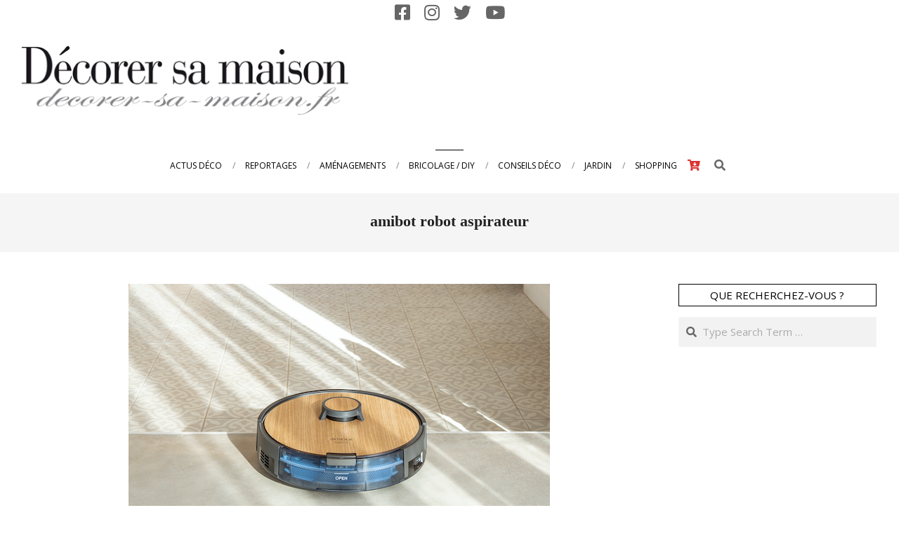

--- FILE ---
content_type: text/html; charset=UTF-8
request_url: https://www.decorer-sa-maison.fr/tag/amibot-robot-aspirateur/
body_size: 16640
content:
<!DOCTYPE html>
<html lang="fr-FR">

<head>
<meta charset="UTF-8" />
<meta name='robots' content='index, follow, max-image-preview:large, max-snippet:-1, max-video-preview:-1' />
	<style>img:is([sizes="auto" i], [sizes^="auto," i]) { contain-intrinsic-size: 3000px 1500px }</style>
	<meta name="viewport" content="width=device-width, initial-scale=1" />
<meta name="generator" content="Unos 2.12.0" />

	<!-- This site is optimized with the Yoast SEO plugin v26.4 - https://yoast.com/wordpress/plugins/seo/ -->
	<title>amibot robot aspirateur - Decorer-sa-maison.fr</title>
	<link rel="canonical" href="https://www.decorer-sa-maison.fr/tag/amibot-robot-aspirateur/" />
	<meta property="og:locale" content="fr_FR" />
	<meta property="og:type" content="article" />
	<meta property="og:title" content="amibot robot aspirateur - Decorer-sa-maison.fr" />
	<meta property="og:url" content="https://www.decorer-sa-maison.fr/tag/amibot-robot-aspirateur/" />
	<meta property="og:site_name" content="Decorer-sa-maison.fr" />
	<meta name="twitter:card" content="summary_large_image" />
	<meta name="twitter:site" content="@decorersamaison" />
	<script type="application/ld+json" class="yoast-schema-graph">{"@context":"https://schema.org","@graph":[{"@type":"CollectionPage","@id":"https://www.decorer-sa-maison.fr/tag/amibot-robot-aspirateur/","url":"https://www.decorer-sa-maison.fr/tag/amibot-robot-aspirateur/","name":"amibot robot aspirateur - Decorer-sa-maison.fr","isPartOf":{"@id":"https://www.decorer-sa-maison.fr/#website"},"primaryImageOfPage":{"@id":"https://www.decorer-sa-maison.fr/tag/amibot-robot-aspirateur/#primaryimage"},"image":{"@id":"https://www.decorer-sa-maison.fr/tag/amibot-robot-aspirateur/#primaryimage"},"thumbnailUrl":"https://www.decorer-sa-maison.fr/wp-content/uploads/2021/12/slider-1-1.jpg","breadcrumb":{"@id":"https://www.decorer-sa-maison.fr/tag/amibot-robot-aspirateur/#breadcrumb"},"inLanguage":"fr-FR"},{"@type":"ImageObject","inLanguage":"fr-FR","@id":"https://www.decorer-sa-maison.fr/tag/amibot-robot-aspirateur/#primaryimage","url":"https://www.decorer-sa-maison.fr/wp-content/uploads/2021/12/slider-1-1.jpg","contentUrl":"https://www.decorer-sa-maison.fr/wp-content/uploads/2021/12/slider-1-1.jpg","width":600,"height":400},{"@type":"BreadcrumbList","@id":"https://www.decorer-sa-maison.fr/tag/amibot-robot-aspirateur/#breadcrumb","itemListElement":[{"@type":"ListItem","position":1,"name":"Accueil","item":"https://www.decorer-sa-maison.fr/"},{"@type":"ListItem","position":2,"name":"amibot robot aspirateur"}]},{"@type":"WebSite","@id":"https://www.decorer-sa-maison.fr/#website","url":"https://www.decorer-sa-maison.fr/","name":"Decorer-sa-maison.fr","description":"Le site de toute la maison","publisher":{"@id":"https://www.decorer-sa-maison.fr/#organization"},"potentialAction":[{"@type":"SearchAction","target":{"@type":"EntryPoint","urlTemplate":"https://www.decorer-sa-maison.fr/?s={search_term_string}"},"query-input":{"@type":"PropertyValueSpecification","valueRequired":true,"valueName":"search_term_string"}}],"inLanguage":"fr-FR"},{"@type":"Organization","@id":"https://www.decorer-sa-maison.fr/#organization","name":"ACL Medias","url":"https://www.decorer-sa-maison.fr/","logo":{"@type":"ImageObject","inLanguage":"fr-FR","@id":"https://www.decorer-sa-maison.fr/#/schema/logo/image/","url":"https://www.decorer-sa-maison.fr/wp-content/uploads/2016/11/Logo-long_S.jpg","contentUrl":"https://www.decorer-sa-maison.fr/wp-content/uploads/2016/11/Logo-long_S.jpg","width":474,"height":100,"caption":"ACL Medias"},"image":{"@id":"https://www.decorer-sa-maison.fr/#/schema/logo/image/"},"sameAs":["https://www.facebook.com/decorersamaison.fr","https://x.com/decorersamaison","https://www.instagram.com/decorersamaison/","https://www.youtube.com/user/decorersamaison"]}]}</script>
	<!-- / Yoast SEO plugin. -->


<link rel='dns-prefetch' href='//www.googletagmanager.com' />
<link rel='dns-prefetch' href='//fonts.googleapis.com' />
<link rel='dns-prefetch' href='//pagead2.googlesyndication.com' />
<link rel="alternate" type="application/rss+xml" title="Decorer-sa-maison.fr &raquo; Flux" href="https://www.decorer-sa-maison.fr/feed/" />
<link rel="alternate" type="application/rss+xml" title="Decorer-sa-maison.fr &raquo; Flux des commentaires" href="https://www.decorer-sa-maison.fr/comments/feed/" />
<link rel="alternate" type="application/rss+xml" title="Decorer-sa-maison.fr &raquo; Flux de l’étiquette amibot robot aspirateur" href="https://www.decorer-sa-maison.fr/tag/amibot-robot-aspirateur/feed/" />
<link rel="preload" href="https://www.decorer-sa-maison.fr/wp-content/themes/unos/library/fonticons/webfonts/fa-solid-900.woff2" as="font" crossorigin="anonymous">
<link rel="preload" href="https://www.decorer-sa-maison.fr/wp-content/themes/unos/library/fonticons/webfonts/fa-regular-400.woff2" as="font" crossorigin="anonymous">
<link rel="preload" href="https://www.decorer-sa-maison.fr/wp-content/themes/unos/library/fonticons/webfonts/fa-brands-400.woff2" as="font" crossorigin="anonymous">
<script>
window._wpemojiSettings = {"baseUrl":"https:\/\/s.w.org\/images\/core\/emoji\/16.0.1\/72x72\/","ext":".png","svgUrl":"https:\/\/s.w.org\/images\/core\/emoji\/16.0.1\/svg\/","svgExt":".svg","source":{"concatemoji":"https:\/\/www.decorer-sa-maison.fr\/wp-includes\/js\/wp-emoji-release.min.js?ver=a6c6e2d02b5fc79e752c99fcabdb2293"}};
/*! This file is auto-generated */
!function(s,n){var o,i,e;function c(e){try{var t={supportTests:e,timestamp:(new Date).valueOf()};sessionStorage.setItem(o,JSON.stringify(t))}catch(e){}}function p(e,t,n){e.clearRect(0,0,e.canvas.width,e.canvas.height),e.fillText(t,0,0);var t=new Uint32Array(e.getImageData(0,0,e.canvas.width,e.canvas.height).data),a=(e.clearRect(0,0,e.canvas.width,e.canvas.height),e.fillText(n,0,0),new Uint32Array(e.getImageData(0,0,e.canvas.width,e.canvas.height).data));return t.every(function(e,t){return e===a[t]})}function u(e,t){e.clearRect(0,0,e.canvas.width,e.canvas.height),e.fillText(t,0,0);for(var n=e.getImageData(16,16,1,1),a=0;a<n.data.length;a++)if(0!==n.data[a])return!1;return!0}function f(e,t,n,a){switch(t){case"flag":return n(e,"\ud83c\udff3\ufe0f\u200d\u26a7\ufe0f","\ud83c\udff3\ufe0f\u200b\u26a7\ufe0f")?!1:!n(e,"\ud83c\udde8\ud83c\uddf6","\ud83c\udde8\u200b\ud83c\uddf6")&&!n(e,"\ud83c\udff4\udb40\udc67\udb40\udc62\udb40\udc65\udb40\udc6e\udb40\udc67\udb40\udc7f","\ud83c\udff4\u200b\udb40\udc67\u200b\udb40\udc62\u200b\udb40\udc65\u200b\udb40\udc6e\u200b\udb40\udc67\u200b\udb40\udc7f");case"emoji":return!a(e,"\ud83e\udedf")}return!1}function g(e,t,n,a){var r="undefined"!=typeof WorkerGlobalScope&&self instanceof WorkerGlobalScope?new OffscreenCanvas(300,150):s.createElement("canvas"),o=r.getContext("2d",{willReadFrequently:!0}),i=(o.textBaseline="top",o.font="600 32px Arial",{});return e.forEach(function(e){i[e]=t(o,e,n,a)}),i}function t(e){var t=s.createElement("script");t.src=e,t.defer=!0,s.head.appendChild(t)}"undefined"!=typeof Promise&&(o="wpEmojiSettingsSupports",i=["flag","emoji"],n.supports={everything:!0,everythingExceptFlag:!0},e=new Promise(function(e){s.addEventListener("DOMContentLoaded",e,{once:!0})}),new Promise(function(t){var n=function(){try{var e=JSON.parse(sessionStorage.getItem(o));if("object"==typeof e&&"number"==typeof e.timestamp&&(new Date).valueOf()<e.timestamp+604800&&"object"==typeof e.supportTests)return e.supportTests}catch(e){}return null}();if(!n){if("undefined"!=typeof Worker&&"undefined"!=typeof OffscreenCanvas&&"undefined"!=typeof URL&&URL.createObjectURL&&"undefined"!=typeof Blob)try{var e="postMessage("+g.toString()+"("+[JSON.stringify(i),f.toString(),p.toString(),u.toString()].join(",")+"));",a=new Blob([e],{type:"text/javascript"}),r=new Worker(URL.createObjectURL(a),{name:"wpTestEmojiSupports"});return void(r.onmessage=function(e){c(n=e.data),r.terminate(),t(n)})}catch(e){}c(n=g(i,f,p,u))}t(n)}).then(function(e){for(var t in e)n.supports[t]=e[t],n.supports.everything=n.supports.everything&&n.supports[t],"flag"!==t&&(n.supports.everythingExceptFlag=n.supports.everythingExceptFlag&&n.supports[t]);n.supports.everythingExceptFlag=n.supports.everythingExceptFlag&&!n.supports.flag,n.DOMReady=!1,n.readyCallback=function(){n.DOMReady=!0}}).then(function(){return e}).then(function(){var e;n.supports.everything||(n.readyCallback(),(e=n.source||{}).concatemoji?t(e.concatemoji):e.wpemoji&&e.twemoji&&(t(e.twemoji),t(e.wpemoji)))}))}((window,document),window._wpemojiSettings);
</script>
<style id='wp-emoji-styles-inline-css'>

	img.wp-smiley, img.emoji {
		display: inline !important;
		border: none !important;
		box-shadow: none !important;
		height: 1em !important;
		width: 1em !important;
		margin: 0 0.07em !important;
		vertical-align: -0.1em !important;
		background: none !important;
		padding: 0 !important;
	}
</style>
<link rel='stylesheet' id='wp-block-library-css' href='https://www.decorer-sa-maison.fr/wp-includes/css/dist/block-library/style.min.css?ver=a6c6e2d02b5fc79e752c99fcabdb2293' media='all' />
<style id='wp-block-library-theme-inline-css'>
.wp-block-audio :where(figcaption){color:#555;font-size:13px;text-align:center}.is-dark-theme .wp-block-audio :where(figcaption){color:#ffffffa6}.wp-block-audio{margin:0 0 1em}.wp-block-code{border:1px solid #ccc;border-radius:4px;font-family:Menlo,Consolas,monaco,monospace;padding:.8em 1em}.wp-block-embed :where(figcaption){color:#555;font-size:13px;text-align:center}.is-dark-theme .wp-block-embed :where(figcaption){color:#ffffffa6}.wp-block-embed{margin:0 0 1em}.blocks-gallery-caption{color:#555;font-size:13px;text-align:center}.is-dark-theme .blocks-gallery-caption{color:#ffffffa6}:root :where(.wp-block-image figcaption){color:#555;font-size:13px;text-align:center}.is-dark-theme :root :where(.wp-block-image figcaption){color:#ffffffa6}.wp-block-image{margin:0 0 1em}.wp-block-pullquote{border-bottom:4px solid;border-top:4px solid;color:currentColor;margin-bottom:1.75em}.wp-block-pullquote cite,.wp-block-pullquote footer,.wp-block-pullquote__citation{color:currentColor;font-size:.8125em;font-style:normal;text-transform:uppercase}.wp-block-quote{border-left:.25em solid;margin:0 0 1.75em;padding-left:1em}.wp-block-quote cite,.wp-block-quote footer{color:currentColor;font-size:.8125em;font-style:normal;position:relative}.wp-block-quote:where(.has-text-align-right){border-left:none;border-right:.25em solid;padding-left:0;padding-right:1em}.wp-block-quote:where(.has-text-align-center){border:none;padding-left:0}.wp-block-quote.is-large,.wp-block-quote.is-style-large,.wp-block-quote:where(.is-style-plain){border:none}.wp-block-search .wp-block-search__label{font-weight:700}.wp-block-search__button{border:1px solid #ccc;padding:.375em .625em}:where(.wp-block-group.has-background){padding:1.25em 2.375em}.wp-block-separator.has-css-opacity{opacity:.4}.wp-block-separator{border:none;border-bottom:2px solid;margin-left:auto;margin-right:auto}.wp-block-separator.has-alpha-channel-opacity{opacity:1}.wp-block-separator:not(.is-style-wide):not(.is-style-dots){width:100px}.wp-block-separator.has-background:not(.is-style-dots){border-bottom:none;height:1px}.wp-block-separator.has-background:not(.is-style-wide):not(.is-style-dots){height:2px}.wp-block-table{margin:0 0 1em}.wp-block-table td,.wp-block-table th{word-break:normal}.wp-block-table :where(figcaption){color:#555;font-size:13px;text-align:center}.is-dark-theme .wp-block-table :where(figcaption){color:#ffffffa6}.wp-block-video :where(figcaption){color:#555;font-size:13px;text-align:center}.is-dark-theme .wp-block-video :where(figcaption){color:#ffffffa6}.wp-block-video{margin:0 0 1em}:root :where(.wp-block-template-part.has-background){margin-bottom:0;margin-top:0;padding:1.25em 2.375em}
</style>
<style id='classic-theme-styles-inline-css'>
/*! This file is auto-generated */
.wp-block-button__link{color:#fff;background-color:#32373c;border-radius:9999px;box-shadow:none;text-decoration:none;padding:calc(.667em + 2px) calc(1.333em + 2px);font-size:1.125em}.wp-block-file__button{background:#32373c;color:#fff;text-decoration:none}
</style>
<style id='global-styles-inline-css'>
:root{--wp--preset--aspect-ratio--square: 1;--wp--preset--aspect-ratio--4-3: 4/3;--wp--preset--aspect-ratio--3-4: 3/4;--wp--preset--aspect-ratio--3-2: 3/2;--wp--preset--aspect-ratio--2-3: 2/3;--wp--preset--aspect-ratio--16-9: 16/9;--wp--preset--aspect-ratio--9-16: 9/16;--wp--preset--color--black: #000000;--wp--preset--color--cyan-bluish-gray: #abb8c3;--wp--preset--color--white: #ffffff;--wp--preset--color--pale-pink: #f78da7;--wp--preset--color--vivid-red: #cf2e2e;--wp--preset--color--luminous-vivid-orange: #ff6900;--wp--preset--color--luminous-vivid-amber: #fcb900;--wp--preset--color--light-green-cyan: #7bdcb5;--wp--preset--color--vivid-green-cyan: #00d084;--wp--preset--color--pale-cyan-blue: #8ed1fc;--wp--preset--color--vivid-cyan-blue: #0693e3;--wp--preset--color--vivid-purple: #9b51e0;--wp--preset--color--accent: #000000;--wp--preset--color--accent-font: #ffffff;--wp--preset--gradient--vivid-cyan-blue-to-vivid-purple: linear-gradient(135deg,rgba(6,147,227,1) 0%,rgb(155,81,224) 100%);--wp--preset--gradient--light-green-cyan-to-vivid-green-cyan: linear-gradient(135deg,rgb(122,220,180) 0%,rgb(0,208,130) 100%);--wp--preset--gradient--luminous-vivid-amber-to-luminous-vivid-orange: linear-gradient(135deg,rgba(252,185,0,1) 0%,rgba(255,105,0,1) 100%);--wp--preset--gradient--luminous-vivid-orange-to-vivid-red: linear-gradient(135deg,rgba(255,105,0,1) 0%,rgb(207,46,46) 100%);--wp--preset--gradient--very-light-gray-to-cyan-bluish-gray: linear-gradient(135deg,rgb(238,238,238) 0%,rgb(169,184,195) 100%);--wp--preset--gradient--cool-to-warm-spectrum: linear-gradient(135deg,rgb(74,234,220) 0%,rgb(151,120,209) 20%,rgb(207,42,186) 40%,rgb(238,44,130) 60%,rgb(251,105,98) 80%,rgb(254,248,76) 100%);--wp--preset--gradient--blush-light-purple: linear-gradient(135deg,rgb(255,206,236) 0%,rgb(152,150,240) 100%);--wp--preset--gradient--blush-bordeaux: linear-gradient(135deg,rgb(254,205,165) 0%,rgb(254,45,45) 50%,rgb(107,0,62) 100%);--wp--preset--gradient--luminous-dusk: linear-gradient(135deg,rgb(255,203,112) 0%,rgb(199,81,192) 50%,rgb(65,88,208) 100%);--wp--preset--gradient--pale-ocean: linear-gradient(135deg,rgb(255,245,203) 0%,rgb(182,227,212) 50%,rgb(51,167,181) 100%);--wp--preset--gradient--electric-grass: linear-gradient(135deg,rgb(202,248,128) 0%,rgb(113,206,126) 100%);--wp--preset--gradient--midnight: linear-gradient(135deg,rgb(2,3,129) 0%,rgb(40,116,252) 100%);--wp--preset--font-size--small: 13px;--wp--preset--font-size--medium: 20px;--wp--preset--font-size--large: 36px;--wp--preset--font-size--x-large: 42px;--wp--preset--spacing--20: 0.44rem;--wp--preset--spacing--30: 0.67rem;--wp--preset--spacing--40: 1rem;--wp--preset--spacing--50: 1.5rem;--wp--preset--spacing--60: 2.25rem;--wp--preset--spacing--70: 3.38rem;--wp--preset--spacing--80: 5.06rem;--wp--preset--shadow--natural: 6px 6px 9px rgba(0, 0, 0, 0.2);--wp--preset--shadow--deep: 12px 12px 50px rgba(0, 0, 0, 0.4);--wp--preset--shadow--sharp: 6px 6px 0px rgba(0, 0, 0, 0.2);--wp--preset--shadow--outlined: 6px 6px 0px -3px rgba(255, 255, 255, 1), 6px 6px rgba(0, 0, 0, 1);--wp--preset--shadow--crisp: 6px 6px 0px rgba(0, 0, 0, 1);}:where(.is-layout-flex){gap: 0.5em;}:where(.is-layout-grid){gap: 0.5em;}body .is-layout-flex{display: flex;}.is-layout-flex{flex-wrap: wrap;align-items: center;}.is-layout-flex > :is(*, div){margin: 0;}body .is-layout-grid{display: grid;}.is-layout-grid > :is(*, div){margin: 0;}:where(.wp-block-columns.is-layout-flex){gap: 2em;}:where(.wp-block-columns.is-layout-grid){gap: 2em;}:where(.wp-block-post-template.is-layout-flex){gap: 1.25em;}:where(.wp-block-post-template.is-layout-grid){gap: 1.25em;}.has-black-color{color: var(--wp--preset--color--black) !important;}.has-cyan-bluish-gray-color{color: var(--wp--preset--color--cyan-bluish-gray) !important;}.has-white-color{color: var(--wp--preset--color--white) !important;}.has-pale-pink-color{color: var(--wp--preset--color--pale-pink) !important;}.has-vivid-red-color{color: var(--wp--preset--color--vivid-red) !important;}.has-luminous-vivid-orange-color{color: var(--wp--preset--color--luminous-vivid-orange) !important;}.has-luminous-vivid-amber-color{color: var(--wp--preset--color--luminous-vivid-amber) !important;}.has-light-green-cyan-color{color: var(--wp--preset--color--light-green-cyan) !important;}.has-vivid-green-cyan-color{color: var(--wp--preset--color--vivid-green-cyan) !important;}.has-pale-cyan-blue-color{color: var(--wp--preset--color--pale-cyan-blue) !important;}.has-vivid-cyan-blue-color{color: var(--wp--preset--color--vivid-cyan-blue) !important;}.has-vivid-purple-color{color: var(--wp--preset--color--vivid-purple) !important;}.has-black-background-color{background-color: var(--wp--preset--color--black) !important;}.has-cyan-bluish-gray-background-color{background-color: var(--wp--preset--color--cyan-bluish-gray) !important;}.has-white-background-color{background-color: var(--wp--preset--color--white) !important;}.has-pale-pink-background-color{background-color: var(--wp--preset--color--pale-pink) !important;}.has-vivid-red-background-color{background-color: var(--wp--preset--color--vivid-red) !important;}.has-luminous-vivid-orange-background-color{background-color: var(--wp--preset--color--luminous-vivid-orange) !important;}.has-luminous-vivid-amber-background-color{background-color: var(--wp--preset--color--luminous-vivid-amber) !important;}.has-light-green-cyan-background-color{background-color: var(--wp--preset--color--light-green-cyan) !important;}.has-vivid-green-cyan-background-color{background-color: var(--wp--preset--color--vivid-green-cyan) !important;}.has-pale-cyan-blue-background-color{background-color: var(--wp--preset--color--pale-cyan-blue) !important;}.has-vivid-cyan-blue-background-color{background-color: var(--wp--preset--color--vivid-cyan-blue) !important;}.has-vivid-purple-background-color{background-color: var(--wp--preset--color--vivid-purple) !important;}.has-black-border-color{border-color: var(--wp--preset--color--black) !important;}.has-cyan-bluish-gray-border-color{border-color: var(--wp--preset--color--cyan-bluish-gray) !important;}.has-white-border-color{border-color: var(--wp--preset--color--white) !important;}.has-pale-pink-border-color{border-color: var(--wp--preset--color--pale-pink) !important;}.has-vivid-red-border-color{border-color: var(--wp--preset--color--vivid-red) !important;}.has-luminous-vivid-orange-border-color{border-color: var(--wp--preset--color--luminous-vivid-orange) !important;}.has-luminous-vivid-amber-border-color{border-color: var(--wp--preset--color--luminous-vivid-amber) !important;}.has-light-green-cyan-border-color{border-color: var(--wp--preset--color--light-green-cyan) !important;}.has-vivid-green-cyan-border-color{border-color: var(--wp--preset--color--vivid-green-cyan) !important;}.has-pale-cyan-blue-border-color{border-color: var(--wp--preset--color--pale-cyan-blue) !important;}.has-vivid-cyan-blue-border-color{border-color: var(--wp--preset--color--vivid-cyan-blue) !important;}.has-vivid-purple-border-color{border-color: var(--wp--preset--color--vivid-purple) !important;}.has-vivid-cyan-blue-to-vivid-purple-gradient-background{background: var(--wp--preset--gradient--vivid-cyan-blue-to-vivid-purple) !important;}.has-light-green-cyan-to-vivid-green-cyan-gradient-background{background: var(--wp--preset--gradient--light-green-cyan-to-vivid-green-cyan) !important;}.has-luminous-vivid-amber-to-luminous-vivid-orange-gradient-background{background: var(--wp--preset--gradient--luminous-vivid-amber-to-luminous-vivid-orange) !important;}.has-luminous-vivid-orange-to-vivid-red-gradient-background{background: var(--wp--preset--gradient--luminous-vivid-orange-to-vivid-red) !important;}.has-very-light-gray-to-cyan-bluish-gray-gradient-background{background: var(--wp--preset--gradient--very-light-gray-to-cyan-bluish-gray) !important;}.has-cool-to-warm-spectrum-gradient-background{background: var(--wp--preset--gradient--cool-to-warm-spectrum) !important;}.has-blush-light-purple-gradient-background{background: var(--wp--preset--gradient--blush-light-purple) !important;}.has-blush-bordeaux-gradient-background{background: var(--wp--preset--gradient--blush-bordeaux) !important;}.has-luminous-dusk-gradient-background{background: var(--wp--preset--gradient--luminous-dusk) !important;}.has-pale-ocean-gradient-background{background: var(--wp--preset--gradient--pale-ocean) !important;}.has-electric-grass-gradient-background{background: var(--wp--preset--gradient--electric-grass) !important;}.has-midnight-gradient-background{background: var(--wp--preset--gradient--midnight) !important;}.has-small-font-size{font-size: var(--wp--preset--font-size--small) !important;}.has-medium-font-size{font-size: var(--wp--preset--font-size--medium) !important;}.has-large-font-size{font-size: var(--wp--preset--font-size--large) !important;}.has-x-large-font-size{font-size: var(--wp--preset--font-size--x-large) !important;}
:where(.wp-block-post-template.is-layout-flex){gap: 1.25em;}:where(.wp-block-post-template.is-layout-grid){gap: 1.25em;}
:where(.wp-block-columns.is-layout-flex){gap: 2em;}:where(.wp-block-columns.is-layout-grid){gap: 2em;}
:root :where(.wp-block-pullquote){font-size: 1.5em;line-height: 1.6;}
</style>
<link rel='stylesheet' id='cptch_stylesheet-css' href='https://www.decorer-sa-maison.fr/wp-content/plugins/captcha/css/front_end_style.css?ver=4.4.5' media='all' />
<link rel='stylesheet' id='dashicons-css' href='https://www.decorer-sa-maison.fr/wp-includes/css/dashicons.min.css?ver=a6c6e2d02b5fc79e752c99fcabdb2293' media='all' />
<link rel='stylesheet' id='cptch_desktop_style-css' href='https://www.decorer-sa-maison.fr/wp-content/plugins/captcha/css/desktop_style.css?ver=4.4.5' media='all' />
<link rel='stylesheet' id='lightSlider-css' href='https://www.decorer-sa-maison.fr/wp-content/plugins/hootkit/assets/lightSlider.min.css?ver=1.1.2' media='' />
<link rel='stylesheet' id='font-awesome-css' href='https://www.decorer-sa-maison.fr/wp-content/themes/unos/library/fonticons/font-awesome.css?ver=5.15.4' media='all' />
<link rel='stylesheet' id='juiz_sps_styles-css' href='https://www.decorer-sa-maison.fr/wp-content/plugins/juiz-social-post-sharer/skins/5/style.min.css?ver=2.3.4' media='all' />
<link rel='stylesheet' id='unos-googlefont-css' href='https://fonts.googleapis.com/css2?family=Open%20Sans:ital,wght@0,300;0,400;0,500;0,600;0,700;0,800;1,400;1,700&#038;family=Vidaloka:ital,wght@0,400;1,400&#038;display=swap' media='all' />
<link rel='stylesheet' id='hoot-style-css' href='https://www.decorer-sa-maison.fr/wp-content/themes/unos/style.css?ver=2.12.0' media='all' />
<link rel='stylesheet' id='unos-hootkit-css' href='https://www.decorer-sa-maison.fr/wp-content/themes/unos/hootkit/hootkit.css?ver=2.12.0' media='all' />
<link rel='stylesheet' id='hoot-wpblocks-css' href='https://www.decorer-sa-maison.fr/wp-content/themes/unos/include/blocks/wpblocks.css?ver=2.12.0' media='all' />
<link rel='stylesheet' id='hoot-child-style-css' href='https://www.decorer-sa-maison.fr/wp-content/themes/unos-publisher/style.css?ver=1.1.0' media='all' />
<link rel='stylesheet' id='unos-child-hootkit-css' href='https://www.decorer-sa-maison.fr/wp-content/themes/unos-publisher/hootkit/hootkit.css?ver=1.1.0' media='all' />
<style id='unos-child-hootkit-inline-css'>
a {  color: #000000; }  a:hover {  color: #000000; }  .accent-typo {  background: #000000;  color: #ffffff; }  .invert-accent-typo {  background: #ffffff;  color: #000000; }  .invert-typo {  color: #ffffff; }  .enforce-typo {  background: #ffffff; }  body.wordpress input[type="submit"], body.wordpress #submit, body.wordpress .button {  border-color: #000000;  background: #ffffff;  color: #000000; }  body.wordpress input[type="submit"]:hover, body.wordpress #submit:hover, body.wordpress .button:hover, body.wordpress input[type="submit"]:focus, body.wordpress #submit:focus, body.wordpress .button:focus {  color: #ffffff;  background: #000000; }  h1, h2, h3, h4, h5, h6, .title, .titlefont {  font-family: Georgia, serif;  text-transform: none; }  #main.main,.below-header {  background: #ffffff; }  #topbar {  background: none;  color: inherit; }  #topbar.js-search .searchform.expand .searchtext {  background: #ffffff; }  #topbar.js-search .searchform.expand .searchtext,#topbar .js-search-placeholder {  color: inherit; }  .header-aside-search.js-search .searchform i.fa-search {  color: #000000; }  #site-logo.logo-border {  border-color: #000000; }  #site-title {  text-transform: uppercase;  font-family: "Vidaloka", serif; }  .site-logo-with-icon #site-title i {  font-size: 50px; }  .site-logo-mixed-image img {  max-width: 200px; }  .site-title-line em {  color: #000000; }  .site-title-line mark {  background: #000000;  color: #ffffff; }  .site-title-heading-font {  font-family: Georgia, serif; }  .entry-grid .more-link {  font-family: Georgia, serif; }  .menu-items ul {  background: #ffffff; }  .menu-tag {  border-color: #000000; }  .more-link, .more-link a {  color: #000000; }  .more-link:hover, .more-link:hover a {  color: #000000; }  .sidebar .widget-title,.sub-footer .widget-title, .footer .widget-title {  background: #ffffff;  color: #000000;  border: solid 1px;  border-color: #000000; }  .sidebar .widget:hover .widget-title,.sub-footer .widget:hover .widget-title, .footer .widget:hover .widget-title {  background: #000000;  color: #ffffff; }  .main-content-grid,.widget,.frontpage-area {  margin-top: 45px; }  .widget,.frontpage-area {  margin-bottom: 45px; }  .frontpage-area.module-bg-highlight, .frontpage-area.module-bg-color, .frontpage-area.module-bg-image {  padding: 45px 0; }  .footer .widget {  margin: 30px 0; }  .js-search .searchform.expand .searchtext {  background: #ffffff; }  #infinite-handle span,.lrm-form a.button, .lrm-form button, .lrm-form button[type=submit], .lrm-form #buddypress input[type=submit], .lrm-form input[type=submit],.widget_breadcrumb_navxt .breadcrumbs > .hoot-bcn-pretext {  background: #000000;  color: #ffffff; }  .woocommerce nav.woocommerce-pagination ul li a:focus, .woocommerce nav.woocommerce-pagination ul li a:hover {  color: #000000; }  .woocommerce div.product .woocommerce-tabs ul.tabs li:hover,.woocommerce div.product .woocommerce-tabs ul.tabs li.active {  background: #000000; }  .woocommerce div.product .woocommerce-tabs ul.tabs li:hover a, .woocommerce div.product .woocommerce-tabs ul.tabs li:hover a:hover,.woocommerce div.product .woocommerce-tabs ul.tabs li.active a {  color: #ffffff; }  .wc-block-components-button, .woocommerce #respond input#submit.alt, .woocommerce a.button.alt, .woocommerce button.button.alt, .woocommerce input.button.alt {  border-color: #000000;  background: #000000;  color: #ffffff; }  .wc-block-components-button:hover, .woocommerce #respond input#submit.alt:hover, .woocommerce a.button.alt:hover, .woocommerce button.button.alt:hover, .woocommerce input.button.alt:hover {  background: #ffffff;  color: #000000; }  .widget_breadcrumb_navxt .breadcrumbs > .hoot-bcn-pretext:after {  border-left-color: #000000; }  #header,.menu-items > li.current-menu-item:not(.nohighlight):after, .menu-items > li.current-menu-ancestor:after, .menu-items > li:hover:after,.header-supplementary .menu-area-wrap,.menu-hoottag {  border-color: #000000; }  .menu-items ul li.current-menu-item:not(.nohighlight), .menu-items ul li.current-menu-ancestor, .menu-items ul li:hover {  background: #ffffff; }  .menu-items ul li.current-menu-item:not(.nohighlight) > a, .menu-items ul li.current-menu-ancestor > a, .menu-items ul li:hover > a {  color: #000000; }  #below-header + .main > .loop-meta-wrap, #below-header + .main > .entry-featured-img-headerwrap,.main > .main-content-grid:first-child,.content-frontpage > .frontpage-area-boxed:first-child {  margin-top: 25px; }  .flycart-toggle, .flycart-panel {  background: #ffffff; }  .topbanner-content mark {  color: #000000; }  .lSSlideOuter ul.lSPager.lSpg > li:hover a, .lSSlideOuter ul.lSPager.lSpg > li.active a {  background-color: #000000; }  .lSSlideOuter ul.lSPager.lSpg > li a {  border-color: #000000; }  .lightSlider .wrap-light-on-dark .hootkitslide-head, .lightSlider .wrap-dark-on-light .hootkitslide-head {  background: #000000;  color: #ffffff; }  .widget .viewall a {  background: #ffffff; }  .widget .viewall a:hover {  background: #ffffff;  color: #000000; }  .bottomborder-line:after,.bottomborder-shadow:after {  margin-top: 45px; }  .topborder-line:before,.topborder-shadow:before {  margin-bottom: 45px; }  .cta-subtitle {  color: #000000; }  .ticker-product-price .amount,.wordpress .ticker-addtocart a.button:hover,.wordpress .ticker-addtocart a.button:focus {  color: #000000; }  .social-icons-icon {  background: #ffffff;  border-color: #000000; }  #topbar .social-icons-icon, #page-wrapper .social-icons-icon {  color: #000000; }  .content-block-icon i {  color: #000000; }  .icon-style-circle,.icon-style-square {  border-color: #000000; }  .content-block-style3 .content-block-icon {  background: #ffffff; }  :root .has-accent-color,.is-style-outline>.wp-block-button__link:not(.has-text-color), .wp-block-button__link.is-style-outline:not(.has-text-color) {  color: #000000; }  :root .has-accent-background-color,.wp-block-button__link,.wp-block-button__link:hover,.wp-block-search__button,.wp-block-search__button:hover, .wp-block-file__button,.wp-block-file__button:hover {  background: #000000; }  :root .has-accent-font-color,.wp-block-button__link,.wp-block-button__link:hover,.wp-block-search__button,.wp-block-search__button:hover, .wp-block-file__button,.wp-block-file__button:hover {  color: #ffffff; }  :root .has-accent-font-background-color {  background: #ffffff; }  @media only screen and (max-width: 969px){ .mobilemenu-fixed .menu-toggle, .mobilemenu-fixed .menu-items {  background: #ffffff; }  .sidebar {  margin-top: 45px; }  .frontpage-widgetarea > div.hgrid > [class*="hgrid-span-"] {  margin-bottom: 45px; }  } @media only screen and (min-width: 970px){ .slider-style2 .lSAction > a {  border-color: #000000;  background: #000000;  color: #ffffff; }  .slider-style2 .lSAction > a:hover {  background: #ffffff;  color: #000000; }  }
</style>
<script src="https://www.decorer-sa-maison.fr/wp-includes/js/jquery/jquery.min.js?ver=3.7.1" id="jquery-core-js"></script>
<script src="https://www.decorer-sa-maison.fr/wp-includes/js/jquery/jquery-migrate.min.js?ver=3.4.1" id="jquery-migrate-js"></script>
<script src="https://www.decorer-sa-maison.fr/wp-includes/js/tinymce/tinymce.min.js?ver=49110-20250317" id="wp-tinymce-root-js"></script>
<script src="https://www.decorer-sa-maison.fr/wp-includes/js/tinymce/plugins/compat3x/plugin.min.js?ver=49110-20250317" id="wp-tinymce-js"></script>

<!-- Extrait de code de la balise Google (gtag.js) ajouté par Site Kit -->
<!-- Extrait Google Analytics ajouté par Site Kit -->
<script src="https://www.googletagmanager.com/gtag/js?id=G-X8P8MSQWSB" id="google_gtagjs-js" async></script>
<script id="google_gtagjs-js-after">
window.dataLayer = window.dataLayer || [];function gtag(){dataLayer.push(arguments);}
gtag("set","linker",{"domains":["www.decorer-sa-maison.fr"]});
gtag("js", new Date());
gtag("set", "developer_id.dZTNiMT", true);
gtag("config", "G-X8P8MSQWSB");
</script>
<link rel="https://api.w.org/" href="https://www.decorer-sa-maison.fr/wp-json/" /><link rel="alternate" title="JSON" type="application/json" href="https://www.decorer-sa-maison.fr/wp-json/wp/v2/tags/3591" /><meta name="generator" content="Site Kit by Google 1.170.0" /><link type="text/css" rel="stylesheet" href="https://www.decorer-sa-maison.fr/wp-content/plugins/social-widget/style.css"/>
<!-- Balises Meta Google AdSense ajoutées par Site Kit -->
<meta name="google-adsense-platform-account" content="ca-host-pub-2644536267352236">
<meta name="google-adsense-platform-domain" content="sitekit.withgoogle.com">
<!-- Fin des balises Meta End Google AdSense ajoutées par Site Kit -->

<!-- Extrait Google AdSense ajouté par Site Kit -->
<script async src="https://pagead2.googlesyndication.com/pagead/js/adsbygoogle.js?client=ca-pub-4431201668386787&amp;host=ca-host-pub-2644536267352236" crossorigin="anonymous"></script>

<!-- End Google AdSense snippet added by Site Kit -->
<link rel="icon" href="https://www.decorer-sa-maison.fr/wp-content/uploads/2020/10/cropped-Logo-décorer-carré-1-32x32.jpg" sizes="32x32" />
<link rel="icon" href="https://www.decorer-sa-maison.fr/wp-content/uploads/2020/10/cropped-Logo-décorer-carré-1-192x192.jpg" sizes="192x192" />
<link rel="apple-touch-icon" href="https://www.decorer-sa-maison.fr/wp-content/uploads/2020/10/cropped-Logo-décorer-carré-1-180x180.jpg" />
<meta name="msapplication-TileImage" content="https://www.decorer-sa-maison.fr/wp-content/uploads/2020/10/cropped-Logo-décorer-carré-1-270x270.jpg" />
</head>

<body data-rsssl=1 class="archive tag tag-amibot-robot-aspirateur tag-3591 wp-custom-logo wp-theme-unos wp-child-theme-unos-publisher unos-publisher wordpress ltr fr fr-fr child-theme logged-out custom-background plural taxonomy taxonomy-post_tag taxonomy-post_tag-amibot-robot-aspirateur metaslider-plugin" dir="ltr" itemscope="itemscope" itemtype="https://schema.org/Blog">

	
	<a href="#main" class="screen-reader-text">Skip to content</a>

		<div id="topbar" class=" topbar inline-nav js-search social-icons-invert hgrid-stretch">
		<div class="hgrid">
			<div class="hgrid-span-12">

				<div class="topbar-inner table">
					
																	<div id="topbar-center" class="table-cell-mid topbar-part">
							<section id="hootkit-icon-2" class="widget widget_hootkit-icon">
<div class="icon-widget iconwidget-userstyle"  style="font-size:25px;" >
	<a href="https://www.facebook.com/decorersamaison.fr/" class="iconwidget-link">		<i class="fa-facebook-square fab"></i>
	</a></div></section><section id="hootkit-icon-3" class="widget widget_hootkit-icon">
<div class="icon-widget iconwidget-userstyle"  style="font-size:25px;" >
	<a href="https://www.instagram.com/decorersamaison/" class="iconwidget-link">		<i class="fa-instagram fab"></i>
	</a></div></section><section id="hootkit-icon-4" class="widget widget_hootkit-icon">
<div class="icon-widget iconwidget-userstyle"  style="font-size:25px;" >
	<a href="https://twitter.com/decorersamaison" class="iconwidget-link">		<i class="fa-twitter fab"></i>
	</a></div></section><section id="hootkit-icon-5" class="widget widget_hootkit-icon">
<div class="icon-widget iconwidget-userstyle"  style="font-size:25px;" >
	<a href="https://www.youtube.com/user/decorersamaison" class="iconwidget-link">		<i class="fa-youtube fab"></i>
	</a></div></section>						</div>
									</div>

			</div>
		</div>
	</div>
	
	<div id="page-wrapper" class=" hgrid site-boxed page-wrapper sitewrap-narrow-right sidebarsN sidebars1 hoot-cf7-style hoot-mapp-style hoot-jetpack-style hoot-sticky-sidebar">

		
		<header id="header" class="site-header header-layout-primary-widget-area header-layout-secondary-bottom tablemenu" role="banner" itemscope="itemscope" itemtype="https://schema.org/WPHeader">

			
			<div id="header-primary" class=" header-part header-primary header-primary-widget-area">
				<div class="hgrid">
					<div class="table hgrid-span-12">
							<div id="branding" class="site-branding branding table-cell-mid">
		<div id="site-logo" class="site-logo-image">
			<div id="site-logo-image" class="site-logo-image"><div id="site-title" class="site-title" itemprop="headline"><a href="https://www.decorer-sa-maison.fr/" class="custom-logo-link" rel="home"><img width="474" height="100" src="https://www.decorer-sa-maison.fr/wp-content/uploads/2016/11/Logo-long_S.jpg" class="custom-logo" alt="Decorer-sa-maison.fr" /></a><div style="height: 1px;width: 1px;margin: -1px;overflow: hidden;position: absolute !important">Decorer-sa-maison.fr</div></div></div>		</div>
	</div><!-- #branding -->
	<div id="header-aside" class=" header-aside table-cell-mid header-aside-widget-area ">	<div class="header-sidebar inline-nav js-search hgrid-stretch">
				<aside id="sidebar-header-sidebar" class="sidebar sidebar-header-sidebar" role="complementary" itemscope="itemscope" itemtype="https://schema.org/WPSideBar">
			<section id="custom_html-3" class="widget_text widget widget_custom_html"><div class="textwidget custom-html-widget"><script async src="https://pagead2.googlesyndication.com/pagead/js/adsbygoogle.js"></script>
<!-- 728x90 décp -->
<ins class="adsbygoogle"
     style="display:inline-block;width:728px;height:90px"
     data-ad-client="ca-pub-4431201668386787"
     data-ad-slot="4433785956"></ins>
<script>
     (adsbygoogle = window.adsbygoogle || []).push({});
</script></div></section>		</aside>
			</div>
	</div>					</div>
				</div>
			</div>

					<div id="header-supplementary" class=" header-part header-supplementary header-supplementary-bottom header-supplementary-center header-supplementary-mobilemenu-fixed">
			<div class="hgrid">
				<div class="hgrid-span-12">
					<div class="menu-area-wrap">
							<div class="screen-reader-text">Primary Navigation Menu</div>
	<nav id="menu-primary" class="menu nav-menu menu-primary mobilemenu-fixed mobilesubmenu-click" role="navigation" itemscope="itemscope" itemtype="https://schema.org/SiteNavigationElement">
		<a class="menu-toggle" href="#"><span class="menu-toggle-text">Menu</span><i class="fas fa-bars"></i></a>

		
	</nav><!-- #menu-primary -->
						</div>
				</div>
			</div>
		</div>
		
		</header><!-- #header -->

			<div id="below-header" class=" below-header inline-nav js-search below-header-boxed">
		<div class="hgrid">
			<div class="hgrid-span-12">

				<div class="below-header-inner">
					
						<div id="below-header-center" class="below-header-part">
							<section id="nav_menu-4" class="widget widget_nav_menu"><div class="menu-main-menu-container"><ul id="menu-main-menu" class="menu"><li id="menu-item-6699" class="menu-item menu-item-type-taxonomy menu-item-object-category menu-item-6699"><a href="https://www.decorer-sa-maison.fr/category/actus-deco/"><span class="menu-title"><span class="menu-title-text">ACTUS DÉCO</span></span></a></li>
<li id="menu-item-6700" class="menu-item menu-item-type-taxonomy menu-item-object-category menu-item-6700"><a href="https://www.decorer-sa-maison.fr/category/reportage-2/"><span class="menu-title"><span class="menu-title-text">REPORTAGES</span></span></a></li>
<li id="menu-item-6703" class="menu-item menu-item-type-taxonomy menu-item-object-category menu-item-6703"><a href="https://www.decorer-sa-maison.fr/category/amenagements/"><span class="menu-title"><span class="menu-title-text">AMÉNAGEMENTS</span></span></a></li>
<li id="menu-item-6702" class="menu-item menu-item-type-taxonomy menu-item-object-category menu-item-6702"><a href="https://www.decorer-sa-maison.fr/category/do-it-yourself/"><span class="menu-title"><span class="menu-title-text">BRICOLAGE / DIY</span></span></a></li>
<li id="menu-item-6701" class="menu-item menu-item-type-taxonomy menu-item-object-category menu-item-6701"><a href="https://www.decorer-sa-maison.fr/category/conseil-deco/"><span class="menu-title"><span class="menu-title-text">CONSEILS DÉCO</span></span></a></li>
<li id="menu-item-6704" class="menu-item menu-item-type-taxonomy menu-item-object-category menu-item-6704"><a href="https://www.decorer-sa-maison.fr/category/jardin/"><span class="menu-title"><span class="menu-title-text">JARDIN</span></span></a></li>
<li id="menu-item-6953" class="menu-item menu-item-type-custom menu-item-object-custom menu-item-6953"><a href="https://www.decochic.fr"><span class="menu-title"><span class="menu-title-text">SHOPPING</span></span></a></li>
</ul></div></section><section id="hootkit-icon-1" class="widget widget_hootkit-icon">
<div class="icon-widget iconwidget-userstyle"  style="color:#dd3333;font-size:16px;" >
	<a href="https://www.decochic.fr/fr/" class="iconwidget-link">		<i class="fa-cart-arrow-down fas"></i>
	</a></div></section><section id="search-7" class="widget widget_search"><div class="searchbody"><form method="get" class="searchform" action="https://www.decorer-sa-maison.fr/" ><label class="screen-reader-text">Search</label><i class="fas fa-search"></i><input type="text" class="searchtext" name="s" placeholder="Type Search Term &hellip;" value="" /><input type="submit" class="submit" name="submit" value="Search" /><span class="js-search-placeholder"></span></form></div><!-- /searchbody --></section>						</div>

						
									</div>

			</div>
		</div>
	</div>
	
		<div id="main" class=" main">
			

		<div id="loop-meta" class="  loop-meta-wrap pageheader-bg-both   loop-meta-withtext">
						<div class="hgrid">

				<div class=" loop-meta archive-header hgrid-span-12" itemscope="itemscope" itemtype="https://schema.org/WebPageElement">

					
					<h1 class=" loop-title entry-title archive-title" itemprop="headline">amibot robot aspirateur</h1>

					
				</div><!-- .loop-meta -->

			</div>
		</div>

	
<div class="hgrid main-content-grid">

	<main id="content" class="content  hgrid-span-9 has-sidebar layout-narrow-right " role="main">
		<div id="content-wrap" class=" content-wrap theiaStickySidebar">

			<div id="archive-wrap" class="archive-wrap">
<article id="post-7168" class="entry author-laure-pierre post-7168 post type-post status-publish format-standard has-post-thumbnail category-shopping tag-amazon tag-amazon-alexa tag-amibot tag-amibot-robot-aspirateur tag-amibot-spiriti-origin tag-aspirateur tag-bois-europeen tag-boulanger tag-cdiscount tag-chene tag-darty tag-fnac tag-google-home tag-robot tag-robot-aspirateur archive-big" itemscope="itemscope" itemtype="https://schema.org/BlogPosting" itemprop="blogPost">

	<div class="entry-grid hgrid">

		
		<div itemprop="image" itemscope itemtype="https://schema.org/ImageObject" class="entry-featured-img-wrap"><meta itemprop="url" content="https://www.decorer-sa-maison.fr/wp-content/uploads/2021/12/slider-1-1.jpg"><meta itemprop="width" content="600"><meta itemprop="height" content="400"><a href="https://www.decorer-sa-maison.fr/amibot-spirit-origin-un-robot-aspirateur-efficace-elegant-et-eco-responsable/" class="entry-featured-img-link"><img width="600" height="400" src="https://www.decorer-sa-maison.fr/wp-content/uploads/2021/12/slider-1-1.jpg" class="attachment-hoot-extra-wide-thumb entry-content-featured-img entry-grid-featured-img wp-post-image" alt="" itemscope="" decoding="async" fetchpriority="high" srcset="https://www.decorer-sa-maison.fr/wp-content/uploads/2021/12/slider-1-1.jpg 600w, https://www.decorer-sa-maison.fr/wp-content/uploads/2021/12/slider-1-1-300x200.jpg 300w, https://www.decorer-sa-maison.fr/wp-content/uploads/2021/12/slider-1-1-150x100.jpg 150w, https://www.decorer-sa-maison.fr/wp-content/uploads/2021/12/slider-1-1-465x310.jpg 465w, https://www.decorer-sa-maison.fr/wp-content/uploads/2021/12/slider-1-1-272x182.jpg 272w" sizes="(max-width: 600px) 100vw, 600px" itemprop="image" /></a></div>
		<div class="entry-grid-content hgrid-span-12">

			<header class="entry-header">
				<h2 class="entry-title" itemprop="headline"><a href="https://www.decorer-sa-maison.fr/amibot-spirit-origin-un-robot-aspirateur-efficace-elegant-et-eco-responsable/" rel="bookmark" itemprop="url">Amibot Spirit Origin, un robot aspirateur efficace, élégant et éco-responsable !</a></h2>			</header><!-- .entry-header -->

			<div class="screen-reader-text" itemprop="datePublished" itemtype="https://schema.org/Date">2021-12-02</div>
			<div class="entry-byline empty"></div>
			
		</div><!-- .entry-grid-content -->

	</div><!-- .entry-grid -->

</article><!-- .entry --></div><div class="clearfix"></div>
		</div><!-- #content-wrap -->
	</main><!-- #content -->

	
	<aside id="sidebar-primary" class="sidebar sidebar-primary hgrid-span-3 layout-narrow-right " role="complementary" itemscope="itemscope" itemtype="https://schema.org/WPSideBar">
		<div class=" sidebar-wrap theiaStickySidebar">

			<section id="search-6" class="widget widget_search"><h3 class="widget-title"><span>Que recherchez-vous ?</span></h3><div class="searchbody"><form method="get" class="searchform" action="https://www.decorer-sa-maison.fr/" ><label class="screen-reader-text">Search</label><i class="fas fa-search"></i><input type="text" class="searchtext" name="s" placeholder="Type Search Term &hellip;" value="" /><input type="submit" class="submit" name="submit" value="Search" /><span class="js-search-placeholder"></span></form></div><!-- /searchbody --></section><section id="custom_html-9" class="widget_text widget widget_custom_html"><div class="textwidget custom-html-widget"><script async src="https://pagead2.googlesyndication.com/pagead/js/adsbygoogle.js"></script>
<!-- Rectangle page -->
<ins class="adsbygoogle"
     style="display:block"
     data-ad-client="ca-pub-4431201668386787"
     data-ad-slot="5436513154"
     data-ad-format="auto"
     data-full-width-responsive="true"></ins>
<script>
     (adsbygoogle = window.adsbygoogle || []).push({});
</script></div></section><section id="hootkit-social-icons-5" class="widget widget_hootkit-social-icons">
<div class="social-icons-widget social-icons-small"><div class="widget-title-wrap hastitle"><h3 class="widget-title"><span>Suivez-vous</span></h3></div><a href="https://www.facebook.com/decorersamaison.fr/" class=" social-icons-icon fa-facebook-block" target="_blank">
					<i class="fa-facebook-f fab"></i>
				</a><a href="https://www.instagram.com/decorersamaison/" class=" social-icons-icon fa-instagram-block" target="_blank">
					<i class="fa-instagram fab"></i>
				</a><a href="https://twitter.com/decorersamaison" class=" social-icons-icon fa-twitter-block" target="_blank">
					<i class="fa-twitter fab"></i>
				</a><a href="https://www.youtube.com/user/decorersamaison" class=" social-icons-icon fa-youtube-block" target="_blank">
					<i class="fa-youtube fab"></i>
				</a></div></section><section id="custom_html-10" class="widget_text widget widget_custom_html"><h3 class="widget-title"><span>ACL Immobilier</span></h3><div class="textwidget custom-html-widget"><div class="fb-page" data-href="https://www.facebook.com/AgenceACLimmobilier" data-tabs="timeline" data-width="" data-height="" data-small-header="false" data-adapt-container-width="true" data-hide-cover="false" data-show-facepile="true"><blockquote cite="https://www.facebook.com/AgenceACLimmobilier" class="fb-xfbml-parse-ignore"><a href="https://www.facebook.com/AgenceACLimmobilier">ACL Immobilier</a></blockquote></div></div></section>
		<section id="recent-posts-4" class="widget widget_recent_entries">
		<h3 class="widget-title"><span>Articles récents</span></h3>
		<ul>
											<li>
					<a href="https://www.decorer-sa-maison.fr/avec-xgimi-vibe-one-transformez-votre-salon-en-cinema-grand-ecran/">Avec XGIMI Vibe One, transformez votre salon en cinéma grand écran !</a>
									</li>
											<li>
					<a href="https://www.decorer-sa-maison.fr/maison-roz-a-riec-sur-belon-lelegance-intemporelle-dun-heritage-entre-terre-et-mer/">Maison Roz à Riec-sur-Bélon : L’élégance intemporelle d’un héritage entre terre et mer</a>
									</li>
											<li>
					<a href="https://www.decorer-sa-maison.fr/un-chateau-breton-mis-a-prix-760-000-e/">Un château breton mis à prix… 760 000 € !</a>
									</li>
											<li>
					<a href="https://www.decorer-sa-maison.fr/on-a-teste-le-napoleon-pro-605-un-barbecue-a-charbon-aussi-beau-quefficace/">On a testé le Napoléon PRO 605 : un barbecue à charbon aussi beau qu’efficace !</a>
									</li>
											<li>
					<a href="https://www.decorer-sa-maison.fr/la-derniere-demeure-de-karl-lagerfeld-aux-encheres-a-louveciennes-le-1er-juillet-2025/">La dernière demeure de Karl Lagerfeld aux enchères à Louveciennes le 1er juillet 2025</a>
									</li>
					</ul>

		</section><section id="text-4" class="widget widget_text">			<div class="textwidget"><p><script async src="https://pagead2.googlesyndication.com/pagead/js/adsbygoogle.js"></script><br />
<!-- Article Deco 2020 --><br />
<ins class="adsbygoogle" style="display: block;" data-ad-client="ca-pub-4431201668386787" data-ad-slot="5285222672" data-ad-format="auto" data-full-width-responsive="true"></ins><br />
<script>
     (adsbygoogle = window.adsbygoogle || []).push({});
</script></p>
</div>
		</section><section id="tag_cloud-3" class="widget widget_tag_cloud"><h3 class="widget-title"><span>Vos rubriques</span></h3><div class="tagcloud"><a href="https://www.decorer-sa-maison.fr/category/actus-deco/" class="tag-cloud-link tag-link-6 tag-link-position-1" style="font-size: 22pt;" aria-label="ACTUS DÉCO (202 éléments)">ACTUS DÉCO</a>
<a href="https://www.decorer-sa-maison.fr/category/adresse/" class="tag-cloud-link tag-link-57 tag-link-position-2" style="font-size: 12.392156862745pt;" aria-label="ADRESSES (17 éléments)">ADRESSES</a>
<a href="https://www.decorer-sa-maison.fr/category/actus-deco/agenda/" class="tag-cloud-link tag-link-39 tag-link-position-3" style="font-size: 14.222222222222pt;" aria-label="Agenda (28 éléments)">Agenda</a>
<a href="https://www.decorer-sa-maison.fr/category/amenagements/" class="tag-cloud-link tag-link-3029 tag-link-position-4" style="font-size: 13.947712418301pt;" aria-label="AMÉNAGEMENTS (26 éléments)">AMÉNAGEMENTS</a>
<a href="https://www.decorer-sa-maison.fr/category/do-it-yourself/" class="tag-cloud-link tag-link-2693 tag-link-position-5" style="font-size: 16.235294117647pt;" aria-label="BRICOLAGE / DIY (47 éléments)">BRICOLAGE / DIY</a>
<a href="https://www.decorer-sa-maison.fr/category/amenagements/chambre/" class="tag-cloud-link tag-link-3050 tag-link-position-6" style="font-size: 8pt;" aria-label="Chambre (5 éléments)">Chambre</a>
<a href="https://www.decorer-sa-maison.fr/category/conseil-deco/" class="tag-cloud-link tag-link-1739 tag-link-position-7" style="font-size: 16.235294117647pt;" aria-label="CONSEILS DÉCO (47 éléments)">CONSEILS DÉCO</a>
<a href="https://www.decorer-sa-maison.fr/category/amenagements/cuisine/" class="tag-cloud-link tag-link-3010 tag-link-position-8" style="font-size: 11.660130718954pt;" aria-label="Cuisine (14 éléments)">Cuisine</a>
<a href="https://www.decorer-sa-maison.fr/category/actus-deco/expos/" class="tag-cloud-link tag-link-75 tag-link-position-9" style="font-size: 14.862745098039pt;" aria-label="Expos (33 éléments)">Expos</a>
<a href="https://www.decorer-sa-maison.fr/category/reportage-2/interviews/" class="tag-cloud-link tag-link-3008 tag-link-position-10" style="font-size: 8.640522875817pt;" aria-label="Interviews (6 éléments)">Interviews</a>
<a href="https://www.decorer-sa-maison.fr/category/jardin/" class="tag-cloud-link tag-link-3011 tag-link-position-11" style="font-size: 12.117647058824pt;" aria-label="JARDIN (16 éléments)">JARDIN</a>
<a href="https://www.decorer-sa-maison.fr/category/actus-deco/livres/" class="tag-cloud-link tag-link-3 tag-link-position-12" style="font-size: 15.411764705882pt;" aria-label="Livres (38 éléments)">Livres</a>
<a href="https://www.decorer-sa-maison.fr/category/actus-deco/nouvelles-boutiques/" class="tag-cloud-link tag-link-333 tag-link-position-13" style="font-size: 13.764705882353pt;" aria-label="Nouvelles boutiques (25 éléments)">Nouvelles boutiques</a>
<a href="https://www.decorer-sa-maison.fr/category/actus-deco/rendez-vous/" class="tag-cloud-link tag-link-7 tag-link-position-14" style="font-size: 15.320261437908pt;" aria-label="Rendez-vous (37 éléments)">Rendez-vous</a>
<a href="https://www.decorer-sa-maison.fr/category/reportage-2/" class="tag-cloud-link tag-link-1654 tag-link-position-15" style="font-size: 17.150326797386pt;" aria-label="REPORTAGES (59 éléments)">REPORTAGES</a>
<a href="https://www.decorer-sa-maison.fr/category/amenagements/salles-de-bains/" class="tag-cloud-link tag-link-3030 tag-link-position-16" style="font-size: 11.385620915033pt;" aria-label="Salles de bains (13 éléments)">Salles de bains</a>
<a href="https://www.decorer-sa-maison.fr/category/actus-deco/shopping/" class="tag-cloud-link tag-link-38 tag-link-position-17" style="font-size: 20.993464052288pt;" aria-label="SHOPPING (157 éléments)">SHOPPING</a></div>
</section>
		</div><!-- .sidebar-wrap -->
	</aside><!-- #sidebar-primary -->

	

</div><!-- .main-content-grid -->

		</div><!-- #main -->

		<div id="sub-footer" class=" sub-footer hgrid-stretch inline-nav">
	<div class="hgrid">
		<div class="hgrid-span-12">
			<section id="hootkit-ticker-posts-3" class="widget widget_hootkit-ticker-posts">
<div class="ticker-widget ticker-posts ticker-combined  ticker-style2" ><div class="ticker-title">Dernières infos</div>	<div class="ticker-msg-box"  data-speed='0.05'>
		<div class="ticker-msgs">
			
				<div class="ticker-msg visual-img">
											<div class="ticker-img" style="background-image:url(https://www.decorer-sa-maison.fr/wp-content/uploads/2025/11/Vibe-One-Netflix-150x100.jpg);">
							<div class="entry-featured-img-wrap"><a href="https://www.decorer-sa-maison.fr/avec-xgimi-vibe-one-transformez-votre-salon-en-cinema-grand-ecran/" class="entry-featured-img-link"><img width="150" height="100" src="https://www.decorer-sa-maison.fr/wp-content/uploads/2025/11/Vibe-One-Netflix-150x100.jpg" class="attachment-thumbnail ticker-post-img wp-post-image" alt="" itemscope="" decoding="async" loading="lazy" srcset="https://www.decorer-sa-maison.fr/wp-content/uploads/2025/11/Vibe-One-Netflix-150x100.jpg 150w, https://www.decorer-sa-maison.fr/wp-content/uploads/2025/11/Vibe-One-Netflix-300x200.jpg 300w, https://www.decorer-sa-maison.fr/wp-content/uploads/2025/11/Vibe-One-Netflix-1024x682.jpg 1024w, https://www.decorer-sa-maison.fr/wp-content/uploads/2025/11/Vibe-One-Netflix-465x310.jpg 465w, https://www.decorer-sa-maison.fr/wp-content/uploads/2025/11/Vibe-One-Netflix-695x463.jpg 695w, https://www.decorer-sa-maison.fr/wp-content/uploads/2025/11/Vibe-One-Netflix-272x182.jpg 272w, https://www.decorer-sa-maison.fr/wp-content/uploads/2025/11/Vibe-One-Netflix.jpg 1181w" sizes="auto, (max-width: 150px) 100vw, 150px" itemprop="image" /></a></div>						</div>
											<div class="ticker-content" style="max-width:210px;white-space:normal;">
						<div class="ticker-msgtitle"><a href="https://www.decorer-sa-maison.fr/avec-xgimi-vibe-one-transformez-votre-salon-en-cinema-grand-ecran/" class="post-ticker-link">Avec XGIMI Vibe One, transformez votre salon en cinéma grand écran !</a></div>
					</div>
				</div>

				
				<div class="ticker-msg visual-img">
											<div class="ticker-img" style="background-image:url(https://www.decorer-sa-maison.fr/wp-content/uploads/2025/09/slider_HD@adrienozouf-49-150x100.jpg);">
							<div class="entry-featured-img-wrap"><a href="https://www.decorer-sa-maison.fr/maison-roz-a-riec-sur-belon-lelegance-intemporelle-dun-heritage-entre-terre-et-mer/" class="entry-featured-img-link"><img width="150" height="100" src="https://www.decorer-sa-maison.fr/wp-content/uploads/2025/09/slider_HD@adrienozouf-49-150x100.jpg" class="attachment-thumbnail ticker-post-img wp-post-image" alt="" itemscope="" decoding="async" loading="lazy" srcset="https://www.decorer-sa-maison.fr/wp-content/uploads/2025/09/slider_HD@adrienozouf-49-150x100.jpg 150w, https://www.decorer-sa-maison.fr/wp-content/uploads/2025/09/slider_HD@adrienozouf-49-300x200.jpg 300w, https://www.decorer-sa-maison.fr/wp-content/uploads/2025/09/slider_HD@adrienozouf-49-1024x683.jpg 1024w, https://www.decorer-sa-maison.fr/wp-content/uploads/2025/09/slider_HD@adrienozouf-49-465x310.jpg 465w, https://www.decorer-sa-maison.fr/wp-content/uploads/2025/09/slider_HD@adrienozouf-49-695x464.jpg 695w, https://www.decorer-sa-maison.fr/wp-content/uploads/2025/09/slider_HD@adrienozouf-49-272x182.jpg 272w, https://www.decorer-sa-maison.fr/wp-content/uploads/2025/09/slider_HD@adrienozouf-49.jpg 1181w" sizes="auto, (max-width: 150px) 100vw, 150px" itemprop="image" /></a></div>						</div>
											<div class="ticker-content" style="max-width:210px;white-space:normal;">
						<div class="ticker-msgtitle"><a href="https://www.decorer-sa-maison.fr/maison-roz-a-riec-sur-belon-lelegance-intemporelle-dun-heritage-entre-terre-et-mer/" class="post-ticker-link">Maison Roz à Riec-sur-Bélon : L’élégance intemporelle d’un héritage entre terre et mer</a></div>
					</div>
				</div>

				
				<div class="ticker-msg visual-img">
											<div class="ticker-img" style="background-image:url(https://www.decorer-sa-maison.fr/wp-content/uploads/2025/08/Vente-aux-encheres-a-Buleon-par-ACL-Immobilier-X-Drouot2-150x100.jpg);">
							<div class="entry-featured-img-wrap"><a href="https://www.decorer-sa-maison.fr/un-chateau-breton-mis-a-prix-760-000-e/" class="entry-featured-img-link"><img width="150" height="100" src="https://www.decorer-sa-maison.fr/wp-content/uploads/2025/08/Vente-aux-encheres-a-Buleon-par-ACL-Immobilier-X-Drouot2-150x100.jpg" class="attachment-thumbnail ticker-post-img wp-post-image" alt="" itemscope="" decoding="async" loading="lazy" srcset="https://www.decorer-sa-maison.fr/wp-content/uploads/2025/08/Vente-aux-encheres-a-Buleon-par-ACL-Immobilier-X-Drouot2-150x100.jpg 150w, https://www.decorer-sa-maison.fr/wp-content/uploads/2025/08/Vente-aux-encheres-a-Buleon-par-ACL-Immobilier-X-Drouot2-300x200.jpg 300w, https://www.decorer-sa-maison.fr/wp-content/uploads/2025/08/Vente-aux-encheres-a-Buleon-par-ACL-Immobilier-X-Drouot2-1024x683.jpg 1024w, https://www.decorer-sa-maison.fr/wp-content/uploads/2025/08/Vente-aux-encheres-a-Buleon-par-ACL-Immobilier-X-Drouot2-1536x1025.jpg 1536w, https://www.decorer-sa-maison.fr/wp-content/uploads/2025/08/Vente-aux-encheres-a-Buleon-par-ACL-Immobilier-X-Drouot2-465x310.jpg 465w, https://www.decorer-sa-maison.fr/wp-content/uploads/2025/08/Vente-aux-encheres-a-Buleon-par-ACL-Immobilier-X-Drouot2-695x464.jpg 695w, https://www.decorer-sa-maison.fr/wp-content/uploads/2025/08/Vente-aux-encheres-a-Buleon-par-ACL-Immobilier-X-Drouot2-272x182.jpg 272w, https://www.decorer-sa-maison.fr/wp-content/uploads/2025/08/Vente-aux-encheres-a-Buleon-par-ACL-Immobilier-X-Drouot2.jpg 2048w" sizes="auto, (max-width: 150px) 100vw, 150px" itemprop="image" /></a></div>						</div>
											<div class="ticker-content" style="max-width:210px;white-space:normal;">
						<div class="ticker-msgtitle"><a href="https://www.decorer-sa-maison.fr/un-chateau-breton-mis-a-prix-760-000-e/" class="post-ticker-link">Un château breton mis à prix… 760 000 € !</a></div>
					</div>
				</div>

				
				<div class="ticker-msg visual-img">
											<div class="ticker-img" style="background-image:url(https://www.decorer-sa-maison.fr/wp-content/uploads/2025/10/WhatsApp-Image-2025-10-08-at-09.34.20-150x68.jpeg);">
							<div class="entry-featured-img-wrap"><a href="https://www.decorer-sa-maison.fr/on-a-teste-le-napoleon-pro-605-un-barbecue-a-charbon-aussi-beau-quefficace/" class="entry-featured-img-link"><img width="150" height="68" src="https://www.decorer-sa-maison.fr/wp-content/uploads/2025/10/WhatsApp-Image-2025-10-08-at-09.34.20-150x68.jpeg" class="attachment-thumbnail ticker-post-img wp-post-image" alt="" itemscope="" decoding="async" loading="lazy" srcset="https://www.decorer-sa-maison.fr/wp-content/uploads/2025/10/WhatsApp-Image-2025-10-08-at-09.34.20-150x68.jpeg 150w, https://www.decorer-sa-maison.fr/wp-content/uploads/2025/10/WhatsApp-Image-2025-10-08-at-09.34.20-300x136.jpeg 300w, https://www.decorer-sa-maison.fr/wp-content/uploads/2025/10/WhatsApp-Image-2025-10-08-at-09.34.20-1024x465.jpeg 1024w, https://www.decorer-sa-maison.fr/wp-content/uploads/2025/10/WhatsApp-Image-2025-10-08-at-09.34.20-1536x697.jpeg 1536w, https://www.decorer-sa-maison.fr/wp-content/uploads/2025/10/WhatsApp-Image-2025-10-08-at-09.34.20-465x211.jpeg 465w, https://www.decorer-sa-maison.fr/wp-content/uploads/2025/10/WhatsApp-Image-2025-10-08-at-09.34.20-695x315.jpeg 695w, https://www.decorer-sa-maison.fr/wp-content/uploads/2025/10/WhatsApp-Image-2025-10-08-at-09.34.20-920x425.jpeg 920w, https://www.decorer-sa-maison.fr/wp-content/uploads/2025/10/WhatsApp-Image-2025-10-08-at-09.34.20.jpeg 1600w" sizes="auto, (max-width: 150px) 100vw, 150px" itemprop="image" /></a></div>						</div>
											<div class="ticker-content" style="max-width:210px;white-space:normal;">
						<div class="ticker-msgtitle"><a href="https://www.decorer-sa-maison.fr/on-a-teste-le-napoleon-pro-605-un-barbecue-a-charbon-aussi-beau-quefficace/" class="post-ticker-link">On a testé le Napoléon PRO 605 : un barbecue à charbon aussi beau qu’efficace !</a></div>
					</div>
				</div>

				
				<div class="ticker-msg visual-img">
											<div class="ticker-img" style="background-image:url(https://www.decorer-sa-maison.fr/wp-content/uploads/2025/06/unnamed-18-150x100.jpg);">
							<div class="entry-featured-img-wrap"><a href="https://www.decorer-sa-maison.fr/la-derniere-demeure-de-karl-lagerfeld-aux-encheres-a-louveciennes-le-1er-juillet-2025/" class="entry-featured-img-link"><img width="150" height="100" src="https://www.decorer-sa-maison.fr/wp-content/uploads/2025/06/unnamed-18-150x100.jpg" class="attachment-thumbnail ticker-post-img wp-post-image" alt="" itemscope="" decoding="async" loading="lazy" srcset="https://www.decorer-sa-maison.fr/wp-content/uploads/2025/06/unnamed-18-150x100.jpg 150w, https://www.decorer-sa-maison.fr/wp-content/uploads/2025/06/unnamed-18-300x200.jpg 300w, https://www.decorer-sa-maison.fr/wp-content/uploads/2025/06/unnamed-18-1024x683.jpg 1024w, https://www.decorer-sa-maison.fr/wp-content/uploads/2025/06/unnamed-18-465x310.jpg 465w, https://www.decorer-sa-maison.fr/wp-content/uploads/2025/06/unnamed-18-695x463.jpg 695w, https://www.decorer-sa-maison.fr/wp-content/uploads/2025/06/unnamed-18-272x182.jpg 272w, https://www.decorer-sa-maison.fr/wp-content/uploads/2025/06/unnamed-18.jpg 1200w" sizes="auto, (max-width: 150px) 100vw, 150px" itemprop="image" /></a></div>						</div>
											<div class="ticker-content" style="max-width:210px;white-space:normal;">
						<div class="ticker-msgtitle"><a href="https://www.decorer-sa-maison.fr/la-derniere-demeure-de-karl-lagerfeld-aux-encheres-a-louveciennes-le-1er-juillet-2025/" class="post-ticker-link">La dernière demeure de Karl Lagerfeld aux enchères à Louveciennes le 1er juillet 2025</a></div>
					</div>
				</div>

				
				<div class="ticker-msg visual-img">
											<div class="ticker-img" style="background-image:url(https://www.decorer-sa-maison.fr/wp-content/uploads/2025/06/SLIDER--150x100.jpg);">
							<div class="entry-featured-img-wrap"><a href="https://www.decorer-sa-maison.fr/drouot-immo-met-aux-encheres-un-appartement-dexception-avec-vue-sur-les-monuments-de-paris-mise-a-prix-75-me/" class="entry-featured-img-link"><img width="150" height="100" src="https://www.decorer-sa-maison.fr/wp-content/uploads/2025/06/SLIDER--150x100.jpg" class="attachment-thumbnail ticker-post-img wp-post-image" alt="" itemscope="" decoding="async" loading="lazy" srcset="https://www.decorer-sa-maison.fr/wp-content/uploads/2025/06/SLIDER--150x100.jpg 150w, https://www.decorer-sa-maison.fr/wp-content/uploads/2025/06/SLIDER--300x200.jpg 300w, https://www.decorer-sa-maison.fr/wp-content/uploads/2025/06/SLIDER--1024x682.jpg 1024w, https://www.decorer-sa-maison.fr/wp-content/uploads/2025/06/SLIDER--465x310.jpg 465w, https://www.decorer-sa-maison.fr/wp-content/uploads/2025/06/SLIDER--695x463.jpg 695w, https://www.decorer-sa-maison.fr/wp-content/uploads/2025/06/SLIDER--272x182.jpg 272w, https://www.decorer-sa-maison.fr/wp-content/uploads/2025/06/SLIDER-.jpg 1181w" sizes="auto, (max-width: 150px) 100vw, 150px" itemprop="image" /></a></div>						</div>
											<div class="ticker-content" style="max-width:210px;white-space:normal;">
						<div class="ticker-msgtitle"><a href="https://www.decorer-sa-maison.fr/drouot-immo-met-aux-encheres-un-appartement-dexception-avec-vue-sur-les-monuments-de-paris-mise-a-prix-75-me/" class="post-ticker-link">Drouot.immo met aux enchères un appartement d’exception avec vue sur les monuments de Paris, mise à prix : 7,5 M€ !</a></div>
					</div>
				</div>

				
				<div class="ticker-msg visual-img">
											<div class="ticker-img" style="background-image:url(https://www.decorer-sa-maison.fr/wp-content/uploads/2025/05/MONT-BORON-BIEN-1-4-150x84.jpg);">
							<div class="entry-featured-img-wrap"><a href="https://www.decorer-sa-maison.fr/nice-le-roc-fleuri-la-villa-de-sean-connery-alias-007-est-a-vendre-pour-235-m-e/" class="entry-featured-img-link"><img width="150" height="84" src="https://www.decorer-sa-maison.fr/wp-content/uploads/2025/05/MONT-BORON-BIEN-1-4-150x84.jpg" class="attachment-thumbnail ticker-post-img wp-post-image" alt="" itemscope="" decoding="async" loading="lazy" srcset="https://www.decorer-sa-maison.fr/wp-content/uploads/2025/05/MONT-BORON-BIEN-1-4-150x84.jpg 150w, https://www.decorer-sa-maison.fr/wp-content/uploads/2025/05/MONT-BORON-BIEN-1-4-300x169.jpg 300w, https://www.decorer-sa-maison.fr/wp-content/uploads/2025/05/MONT-BORON-BIEN-1-4-1024x576.jpg 1024w, https://www.decorer-sa-maison.fr/wp-content/uploads/2025/05/MONT-BORON-BIEN-1-4-465x261.jpg 465w, https://www.decorer-sa-maison.fr/wp-content/uploads/2025/05/MONT-BORON-BIEN-1-4-695x391.jpg 695w, https://www.decorer-sa-maison.fr/wp-content/uploads/2025/05/MONT-BORON-BIEN-1-4.jpg 1400w" sizes="auto, (max-width: 150px) 100vw, 150px" itemprop="image" /></a></div>						</div>
											<div class="ticker-content" style="max-width:210px;white-space:normal;">
						<div class="ticker-msgtitle"><a href="https://www.decorer-sa-maison.fr/nice-le-roc-fleuri-la-villa-de-sean-connery-alias-007-est-a-vendre-pour-235-m-e/" class="post-ticker-link">Nice : Le Roc Fleuri, la villa de Sean Connery, alias 007, est à vendre pour 23,5 M €</a></div>
					</div>
				</div>

				
				<div class="ticker-msg visual-img">
											<div class="ticker-img" style="background-image:url(https://www.decorer-sa-maison.fr/wp-content/uploads/2025/05/Racine-2-copie-150x69.jpg);">
							<div class="entry-featured-img-wrap"><a href="https://www.decorer-sa-maison.fr/lappartement-de-jean-racine-en-vente/" class="entry-featured-img-link"><img width="150" height="69" src="https://www.decorer-sa-maison.fr/wp-content/uploads/2025/05/Racine-2-copie-150x69.jpg" class="attachment-thumbnail ticker-post-img wp-post-image" alt="" itemscope="" decoding="async" loading="lazy" srcset="https://www.decorer-sa-maison.fr/wp-content/uploads/2025/05/Racine-2-copie-150x69.jpg 150w, https://www.decorer-sa-maison.fr/wp-content/uploads/2025/05/Racine-2-copie-300x138.jpg 300w, https://www.decorer-sa-maison.fr/wp-content/uploads/2025/05/Racine-2-copie-1024x470.jpg 1024w, https://www.decorer-sa-maison.fr/wp-content/uploads/2025/05/Racine-2-copie-1536x706.jpg 1536w, https://www.decorer-sa-maison.fr/wp-content/uploads/2025/05/Racine-2-copie-2048x941.jpg 2048w, https://www.decorer-sa-maison.fr/wp-content/uploads/2025/05/Racine-2-copie-465x214.jpg 465w, https://www.decorer-sa-maison.fr/wp-content/uploads/2025/05/Racine-2-copie-695x319.jpg 695w, https://www.decorer-sa-maison.fr/wp-content/uploads/2025/05/Racine-2-copie-920x425.jpg 920w" sizes="auto, (max-width: 150px) 100vw, 150px" itemprop="image" /></a></div>						</div>
											<div class="ticker-content" style="max-width:210px;white-space:normal;">
						<div class="ticker-msgtitle"><a href="https://www.decorer-sa-maison.fr/lappartement-de-jean-racine-en-vente/" class="post-ticker-link">L’appartement de Jean Racine en vente</a></div>
					</div>
				</div>

				
				<div class="ticker-msg visual-img">
											<div class="ticker-img" style="background-image:url(https://www.decorer-sa-maison.fr/wp-content/uploads/2025/05/SLIDER--150x103.jpg);">
							<div class="entry-featured-img-wrap"><a href="https://www.decorer-sa-maison.fr/richard-orlinski-transforme-le-mobilier-en-oeuvre-dart-pour-maison-xxl/" class="entry-featured-img-link"><img width="150" height="103" src="https://www.decorer-sa-maison.fr/wp-content/uploads/2025/05/SLIDER--150x103.jpg" class="attachment-thumbnail ticker-post-img wp-post-image" alt="" itemscope="" decoding="async" loading="lazy" srcset="https://www.decorer-sa-maison.fr/wp-content/uploads/2025/05/SLIDER--150x103.jpg 150w, https://www.decorer-sa-maison.fr/wp-content/uploads/2025/05/SLIDER--300x206.jpg 300w, https://www.decorer-sa-maison.fr/wp-content/uploads/2025/05/SLIDER--1024x701.jpg 1024w, https://www.decorer-sa-maison.fr/wp-content/uploads/2025/05/SLIDER--465x319.jpg 465w, https://www.decorer-sa-maison.fr/wp-content/uploads/2025/05/SLIDER--695x476.jpg 695w, https://www.decorer-sa-maison.fr/wp-content/uploads/2025/05/SLIDER-.jpg 1181w" sizes="auto, (max-width: 150px) 100vw, 150px" itemprop="image" /></a></div>						</div>
											<div class="ticker-content" style="max-width:210px;white-space:normal;">
						<div class="ticker-msgtitle"><a href="https://www.decorer-sa-maison.fr/richard-orlinski-transforme-le-mobilier-en-oeuvre-dart-pour-maison-xxl/" class="post-ticker-link">Richard Orlinski transforme le mobilier en œuvre d’art pour Maison XXL</a></div>
					</div>
				</div>

				
				<div class="ticker-msg visual-img">
											<div class="ticker-img" style="background-image:url(https://www.decorer-sa-maison.fr/wp-content/uploads/2025/04/image00005-150x112.jpeg);">
							<div class="entry-featured-img-wrap"><a href="https://www.decorer-sa-maison.fr/a-saint-tropez-une-villa-de-reve-face-a-la-mer-mise-a-prix-28-me/" class="entry-featured-img-link"><img width="150" height="112" src="https://www.decorer-sa-maison.fr/wp-content/uploads/2025/04/image00005-150x112.jpeg" class="attachment-thumbnail ticker-post-img wp-post-image" alt="" itemscope="" decoding="async" loading="lazy" srcset="https://www.decorer-sa-maison.fr/wp-content/uploads/2025/04/image00005-150x112.jpeg 150w, https://www.decorer-sa-maison.fr/wp-content/uploads/2025/04/image00005-300x225.jpeg 300w, https://www.decorer-sa-maison.fr/wp-content/uploads/2025/04/image00005-1024x767.jpeg 1024w, https://www.decorer-sa-maison.fr/wp-content/uploads/2025/04/image00005-465x348.jpeg 465w, https://www.decorer-sa-maison.fr/wp-content/uploads/2025/04/image00005-667x500.jpeg 667w, https://www.decorer-sa-maison.fr/wp-content/uploads/2025/04/image00005.jpeg 1181w" sizes="auto, (max-width: 150px) 100vw, 150px" itemprop="image" /></a></div>						</div>
											<div class="ticker-content" style="max-width:210px;white-space:normal;">
						<div class="ticker-msgtitle"><a href="https://www.decorer-sa-maison.fr/a-saint-tropez-une-villa-de-reve-face-a-la-mer-mise-a-prix-28-me/" class="post-ticker-link">À Saint-Tropez, une villa de rêve face à la mer mise à prix 28 M€ !</a></div>
					</div>
				</div>

						</div>
	</div>

</div></section><section id="hootkit-posts-grid-3" class="widget widget_hootkit-posts-grid">
<div class="hk-grid-widget post-grid-widget">

	
	<div class="hk-grid-columns">
		
		<div class="hk-gridunit hcolumn-2-4 hk-gridunit-size2" data-unitsize="2" data-columns="4" >
			
	<div class="hk-gridunit-image" style="background-image:url(https://www.decorer-sa-maison.fr/wp-content/uploads/2025/09/slider_HD@adrienozouf-49-690x550.jpg);">
		<div class="entry-featured-img-wrap"><img width="690" height="550" src="https://www.decorer-sa-maison.fr/wp-content/uploads/2025/09/slider_HD@adrienozouf-49-690x550.jpg" class="attachment-hoot-large-thumb hk-gridunit-img wp-post-image" alt="" itemscope="" decoding="async" loading="lazy" itemprop="image" /></div>	</div>

	<div class="hk-gridunit-bg"><a href="https://www.decorer-sa-maison.fr/maison-roz-a-riec-sur-belon-lelegance-intemporelle-dun-heritage-entre-terre-et-mer/" class="hk-gridunit-imglink"></a></div>

	<div class="hk-gridunit-content">
							<h4 class="hk-gridunit-title"><a href="https://www.decorer-sa-maison.fr/maison-roz-a-riec-sur-belon-lelegance-intemporelle-dun-heritage-entre-terre-et-mer/" class="hk-gridunit-link">Maison Roz à Riec-sur-Bélon : L’élégance intemporelle d’un héritage entre terre et mer</a></h4>
				<div class="hk-gridunit-subtitle small"><div class="entry-byline"> <div class="entry-byline-block entry-byline-author"> <span class="entry-byline-label">By:</span> <span class="entry-author" itemprop="author" itemscope="itemscope" itemtype="https://schema.org/Person"><a href="https://www.decorer-sa-maison.fr/author/laure-pierre/" title="Articles par Laure Pierre" rel="author" class="url fn n" itemprop="url"><span itemprop="name">Laure Pierre</span></a></span> </div> <div class="entry-byline-block entry-byline-date"> <span class="entry-byline-label">On:</span> <time class="entry-published updated" datetime="2025-09-11T19:27:23+02:00" itemprop="datePublished" title="jeudi, septembre 11, 2025, 7:27 pm">11 septembre 2025</time> </div><span class="entry-publisher" itemprop="publisher" itemscope="itemscope" itemtype="https://schema.org/Organization"><meta itemprop="name" content="Decorer-sa-maison.fr"><span itemprop="logo" itemscope itemtype="https://schema.org/ImageObject"><meta itemprop="url" content="https://www.decorer-sa-maison.fr/wp-content/uploads/2016/11/Logo-long_S.jpg"><meta itemprop="width" content="474"><meta itemprop="height" content="100"></span></span></div><!-- .entry-byline --></div>	</div>
			</div>

		
		<div class="hk-gridunit hcolumn-1-4 hk-gridunit-size1" data-unitsize="1" data-columns="4" >
			
	<div class="hk-gridunit-image" style="background-image:url(https://www.decorer-sa-maison.fr/wp-content/uploads/2025/08/Vente-aux-encheres-a-Buleon-par-ACL-Immobilier-X-Drouot2-690x550.jpg);">
		<div class="entry-featured-img-wrap"><img width="690" height="550" src="https://www.decorer-sa-maison.fr/wp-content/uploads/2025/08/Vente-aux-encheres-a-Buleon-par-ACL-Immobilier-X-Drouot2-690x550.jpg" class="attachment-hoot-large-thumb hk-gridunit-img wp-post-image" alt="" itemscope="" decoding="async" loading="lazy" itemprop="image" /></div>	</div>

	<div class="hk-gridunit-bg"><a href="https://www.decorer-sa-maison.fr/un-chateau-breton-mis-a-prix-760-000-e/" class="hk-gridunit-imglink"></a></div>

	<div class="hk-gridunit-content">
							<h4 class="hk-gridunit-title"><a href="https://www.decorer-sa-maison.fr/un-chateau-breton-mis-a-prix-760-000-e/" class="hk-gridunit-link">Un château breton mis à prix… 760 000 € !</a></h4>
					</div>
			</div>

		
		<div class="hk-gridunit hcolumn-1-4 hk-gridunit-size1" data-unitsize="1" data-columns="4" >
			
	<div class="hk-gridunit-image" style="background-image:url(https://www.decorer-sa-maison.fr/wp-content/uploads/2025/06/unnamed-18-690x550.jpg);">
		<div class="entry-featured-img-wrap"><img width="690" height="550" src="https://www.decorer-sa-maison.fr/wp-content/uploads/2025/06/unnamed-18-690x550.jpg" class="attachment-hoot-large-thumb hk-gridunit-img wp-post-image" alt="" itemscope="" decoding="async" loading="lazy" itemprop="image" /></div>	</div>

	<div class="hk-gridunit-bg"><a href="https://www.decorer-sa-maison.fr/la-derniere-demeure-de-karl-lagerfeld-aux-encheres-a-louveciennes-le-1er-juillet-2025/" class="hk-gridunit-imglink"></a></div>

	<div class="hk-gridunit-content">
							<h4 class="hk-gridunit-title"><a href="https://www.decorer-sa-maison.fr/la-derniere-demeure-de-karl-lagerfeld-aux-encheres-a-louveciennes-le-1er-juillet-2025/" class="hk-gridunit-link">La dernière demeure de Karl Lagerfeld aux enchères à Louveciennes le 1er juillet 2025</a></h4>
					</div>
			</div>

		
		<div class="hk-gridunit hcolumn-1-4 hk-gridunit-size1" data-unitsize="1" data-columns="4" >
			
	<div class="hk-gridunit-image" style="background-image:url(https://www.decorer-sa-maison.fr/wp-content/uploads/2025/06/SLIDER--690x550.jpg);">
		<div class="entry-featured-img-wrap"><img width="690" height="550" src="https://www.decorer-sa-maison.fr/wp-content/uploads/2025/06/SLIDER--690x550.jpg" class="attachment-hoot-large-thumb hk-gridunit-img wp-post-image" alt="" itemscope="" decoding="async" loading="lazy" itemprop="image" /></div>	</div>

	<div class="hk-gridunit-bg"><a href="https://www.decorer-sa-maison.fr/drouot-immo-met-aux-encheres-un-appartement-dexception-avec-vue-sur-les-monuments-de-paris-mise-a-prix-75-me/" class="hk-gridunit-imglink"></a></div>

	<div class="hk-gridunit-content">
							<h4 class="hk-gridunit-title"><a href="https://www.decorer-sa-maison.fr/drouot-immo-met-aux-encheres-un-appartement-dexception-avec-vue-sur-les-monuments-de-paris-mise-a-prix-75-me/" class="hk-gridunit-link">Drouot.immo met aux enchères un appartement d’exception avec vue sur les monuments de Paris, mise à prix : 7,5 M€ !</a></h4>
					</div>
			</div>

		
		<div class="hk-gridunit hcolumn-1-4 hk-gridunit-size1" data-unitsize="1" data-columns="4" >
			
	<div class="hk-gridunit-image" style="background-image:url(https://www.decorer-sa-maison.fr/wp-content/uploads/2025/05/MONT-BORON-BIEN-1-4-690x550.jpg);">
		<div class="entry-featured-img-wrap"><img width="690" height="550" src="https://www.decorer-sa-maison.fr/wp-content/uploads/2025/05/MONT-BORON-BIEN-1-4-690x550.jpg" class="attachment-hoot-large-thumb hk-gridunit-img wp-post-image" alt="" itemscope="" decoding="async" loading="lazy" itemprop="image" /></div>	</div>

	<div class="hk-gridunit-bg"><a href="https://www.decorer-sa-maison.fr/nice-le-roc-fleuri-la-villa-de-sean-connery-alias-007-est-a-vendre-pour-235-m-e/" class="hk-gridunit-imglink"></a></div>

	<div class="hk-gridunit-content">
							<h4 class="hk-gridunit-title"><a href="https://www.decorer-sa-maison.fr/nice-le-roc-fleuri-la-villa-de-sean-connery-alias-007-est-a-vendre-pour-235-m-e/" class="hk-gridunit-link">Nice : Le Roc Fleuri, la villa de Sean Connery, alias 007, est à vendre pour 23,5 M €</a></h4>
					</div>
			</div>

		
		<div class="hk-gridunit hcolumn-1-4 hk-gridunit-size1" data-unitsize="1" data-columns="4" >
			
	<div class="hk-gridunit-image" style="background-image:url(https://www.decorer-sa-maison.fr/wp-content/uploads/2025/05/Racine-2-copie-690x550.jpg);">
		<div class="entry-featured-img-wrap"><img width="690" height="550" src="https://www.decorer-sa-maison.fr/wp-content/uploads/2025/05/Racine-2-copie-690x550.jpg" class="attachment-hoot-large-thumb hk-gridunit-img wp-post-image" alt="" itemscope="" decoding="async" loading="lazy" itemprop="image" /></div>	</div>

	<div class="hk-gridunit-bg"><a href="https://www.decorer-sa-maison.fr/lappartement-de-jean-racine-en-vente/" class="hk-gridunit-imglink"></a></div>

	<div class="hk-gridunit-content">
							<h4 class="hk-gridunit-title"><a href="https://www.decorer-sa-maison.fr/lappartement-de-jean-racine-en-vente/" class="hk-gridunit-link">L’appartement de Jean Racine en vente</a></h4>
					</div>
			</div>

		
		<div class="hk-gridunit hcolumn-1-4 hk-gridunit-size1" data-unitsize="1" data-columns="4" >
			
	<div class="hk-gridunit-image" style="background-image:url(https://www.decorer-sa-maison.fr/wp-content/uploads/2025/04/image00005-690x550.jpeg);">
		<div class="entry-featured-img-wrap"><img width="690" height="550" src="https://www.decorer-sa-maison.fr/wp-content/uploads/2025/04/image00005-690x550.jpeg" class="attachment-hoot-large-thumb hk-gridunit-img wp-post-image" alt="" itemscope="" decoding="async" loading="lazy" itemprop="image" /></div>	</div>

	<div class="hk-gridunit-bg"><a href="https://www.decorer-sa-maison.fr/a-saint-tropez-une-villa-de-reve-face-a-la-mer-mise-a-prix-28-me/" class="hk-gridunit-imglink"></a></div>

	<div class="hk-gridunit-content">
							<h4 class="hk-gridunit-title"><a href="https://www.decorer-sa-maison.fr/a-saint-tropez-une-villa-de-reve-face-a-la-mer-mise-a-prix-28-me/" class="hk-gridunit-link">À Saint-Tropez, une villa de rêve face à la mer mise à prix 28 M€ !</a></h4>
					</div>
			</div>

		
		<div class="hk-gridunit hcolumn-1-4 hk-gridunit-size1" data-unitsize="1" data-columns="4" >
			
	<div class="hk-gridunit-image" style="background-image:url(https://www.decorer-sa-maison.fr/wp-content/uploads/2025/01/ISLIDER-.jpg);">
		<div class="entry-featured-img-wrap"><img width="591" height="289" src="https://www.decorer-sa-maison.fr/wp-content/uploads/2025/01/ISLIDER-.jpg" class="attachment-hoot-large-thumb hk-gridunit-img wp-post-image" alt="" itemscope="" decoding="async" loading="lazy" srcset="https://www.decorer-sa-maison.fr/wp-content/uploads/2025/01/ISLIDER-.jpg 591w, https://www.decorer-sa-maison.fr/wp-content/uploads/2025/01/ISLIDER--300x147.jpg 300w, https://www.decorer-sa-maison.fr/wp-content/uploads/2025/01/ISLIDER--150x73.jpg 150w, https://www.decorer-sa-maison.fr/wp-content/uploads/2025/01/ISLIDER--465x227.jpg 465w" sizes="auto, (max-width: 591px) 100vw, 591px" itemprop="image" /></div>	</div>

	<div class="hk-gridunit-bg"><a href="https://www.decorer-sa-maison.fr/omniyat-properties-maitre-inconteste-de-limmobilier-ultra-luxe-a-dubai/" class="hk-gridunit-imglink"></a></div>

	<div class="hk-gridunit-content">
							<h4 class="hk-gridunit-title"><a href="https://www.decorer-sa-maison.fr/omniyat-properties-maitre-inconteste-de-limmobilier-ultra-luxe-a-dubai/" class="hk-gridunit-link">Omniyat Properties : maître incontesté de l’immobilier ultra-luxe à Dubaï</a></h4>
					</div>
			</div>

		
		<div class="hk-gridunit hcolumn-1-4 hk-gridunit-size1" data-unitsize="1" data-columns="4" >
			
	<div class="hk-gridunit-image" style="background-image:url(https://www.decorer-sa-maison.fr/wp-content/uploads/2023/11/slider-2-copie-690x550.jpg);">
		<div class="entry-featured-img-wrap"><img width="690" height="550" src="https://www.decorer-sa-maison.fr/wp-content/uploads/2023/11/slider-2-copie-690x550.jpg" class="attachment-hoot-large-thumb hk-gridunit-img wp-post-image" alt="" itemscope="" decoding="async" loading="lazy" itemprop="image" /></div>	</div>

	<div class="hk-gridunit-bg"><a href="https://www.decorer-sa-maison.fr/le-pavillon-de-musique-de-madame-du-barry-est-a-vendre/" class="hk-gridunit-imglink"></a></div>

	<div class="hk-gridunit-content">
							<h4 class="hk-gridunit-title"><a href="https://www.decorer-sa-maison.fr/le-pavillon-de-musique-de-madame-du-barry-est-a-vendre/" class="hk-gridunit-link">Le Pavillon de musique de Madame du Barry est à vendre</a></h4>
					</div>
			</div>

		<div class="clearfix"></div>	</div>

	
</div></section>		</div>
	</div>
</div>
		
<footer id="footer" class="site-footer footer hgrid-stretch inline-nav" role="contentinfo" itemscope="itemscope" itemtype="https://schema.org/WPFooter">
	<div class="hgrid">
					<div class="hgrid-span-3 footer-column">
				<section id="text-17" class="widget widget_text">			<div class="textwidget"></div>
		</section>			</div>
					<div class="hgrid-span-3 footer-column">
				<section id="text-18" class="widget widget_text">			<div class="textwidget"><p><a href="https://www.decorer-sa-maison.fr/a-propos/politique-de-confidentialite/" rel="noopener" target="_blank">Politique de confidentialité</a></p>
</div>
		</section>			</div>
					<div class="hgrid-span-3 footer-column">
				<section id="text-13" class="widget widget_text">			<div class="textwidget"><p><a href="https://www.decorer-sa-maison.fr/a-propos/mentions-legales/">Mentions légales</a></p>
</div>
		</section>			</div>
					<div class="hgrid-span-3 footer-column">
				<section id="text-16" class="widget widget_text">			<div class="textwidget"><p><a href="https://www.decorer-sa-maison.fr/a-propos/nous-contacter/" rel="noopener" target="_blank">Nous contacter</a></p>
</div>
		</section>			</div>
			</div>
</footer><!-- #footer -->


			<div id="post-footer" class=" post-footer hgrid-stretch linkstyle">
		<div class="hgrid">
			<div class="hgrid-span-12">
				<p class="credit small">
					<a class="privacy-policy-link" href="https://www.decorer-sa-maison.fr/a-propos/politique-de-confidentialite/" rel="privacy-policy">Politique de confidentialité</a> Designed using <a class="theme-link" href="https://wphoot.com/themes/unos/" title="Unos WordPress Theme">Unos</a>. Powered by <a class="wp-link" href="https://wordpress.org">WordPress</a>.				</p><!-- .credit -->
			</div>
		</div>
	</div>

	</div><!-- #page-wrapper -->

	<script type="speculationrules">
{"prefetch":[{"source":"document","where":{"and":[{"href_matches":"\/*"},{"not":{"href_matches":["\/wp-*.php","\/wp-admin\/*","\/wp-content\/uploads\/*","\/wp-content\/*","\/wp-content\/plugins\/*","\/wp-content\/themes\/unos-publisher\/*","\/wp-content\/themes\/unos\/*","\/*\\?(.+)"]}},{"not":{"selector_matches":"a[rel~=\"nofollow\"]"}},{"not":{"selector_matches":".no-prefetch, .no-prefetch a"}}]},"eagerness":"conservative"}]}
</script>
	<div id="fb-root">
	<script type="text/javascript">
		window.fbAsyncInit = function() {
  			FB.init({ status: true, cookie: true, xfbml: true});
		};
		(function() {
			var e = document.createElement('script');
			e.type = 'text/javascript';
			e.src = document.location.protocol + '//connect.facebook.net/en_US/all.js';
			e.async = true;
			document.getElementById('fb-root').appendChild(e);
		}());
		(function() {
			var e = document.createElement('script');
			e.type = 'text/javascript';
			e.src = 'http://platform.twitter.com/widgets.js';
			e.async = true;
			document.getElementById('fb-root').appendChild(e);
		}());
		window.___gcfg = {lang: 'en'};
		(function() {
			var po = document.createElement('script'); po.type = 'text/javascript'; po.async = true;
    		po.src = 'https://apis.google.com/js/plusone.js';
   			var s = document.getElementsByTagName('script')[0]; s.parentNode.insertBefore(po, s);
  		})();
 	</script>
</div>
<script id="hoverIntent-js-extra">
var hootData = {"contentblockhover":"enable","contentblockhovertext":"disable"};
</script>
<script src="https://www.decorer-sa-maison.fr/wp-includes/js/hoverIntent.min.js?ver=1.10.2" id="hoverIntent-js"></script>
<script src="https://www.decorer-sa-maison.fr/wp-content/themes/unos/js/jquery.superfish.js?ver=1.7.5" id="jquery-superfish-js"></script>
<script src="https://www.decorer-sa-maison.fr/wp-content/themes/unos/js/jquery.fitvids.js?ver=1.1" id="jquery-fitvids-js"></script>
<script src="https://www.decorer-sa-maison.fr/wp-content/themes/unos/js/jquery.parallax.js?ver=1.4.2" id="jquery-parallax-js"></script>
<script src="https://www.decorer-sa-maison.fr/wp-content/themes/unos/js/resizesensor.js?ver=1.7.0" id="resizesensor-js"></script>
<script src="https://www.decorer-sa-maison.fr/wp-content/themes/unos/js/jquery.theia-sticky-sidebar.js?ver=1.7.0" id="jquery-theia-sticky-sidebar-js"></script>
<script src="https://www.decorer-sa-maison.fr/wp-content/plugins/hootkit/assets/jquery.lightSlider.min.js?ver=1.1.2" id="jquery-lightSlider-js"></script>
<script src="https://www.decorer-sa-maison.fr/wp-content/plugins/hootkit/assets/widgets.js?ver=2.0.21" id="hootkit-widgets-js"></script>
<script id="hootkit-miscmods-js-extra">
var hootkitMiscmodsData = {"ajaxurl":"https:\/\/www.decorer-sa-maison.fr\/wp-admin\/admin-ajax.php"};
</script>
<script src="https://www.decorer-sa-maison.fr/wp-content/plugins/hootkit/assets/miscmods.js?ver=2.0.21" id="hootkit-miscmods-js"></script>
<script id="juiz_sps_scripts-js-extra">
var jsps = {"modalLoader":"<img src=\"https:\/\/www.decorer-sa-maison.fr\/wp-content\/plugins\/juiz-social-post-sharer\/assets\/img\/loader.svg\" height=\"22\" width=\"22\" alt=\"\">","modalEmailTitle":"Partager par e-mail","modalEmailInfo":"Promis, les e-mails ne sont pas stock\u00e9s\u00a0!","modalEmailNonce":"6cb7cf836b","clickCountNonce":"8b499d8b08","getCountersNonce":"23a83cd8aa","ajax_url":"https:\/\/www.decorer-sa-maison.fr\/wp-admin\/admin-ajax.php","modalEmailName":"Votre nom","modalEmailAction":"https:\/\/www.decorer-sa-maison.fr\/wp-admin\/admin-ajax.php","modalEmailYourEmail":"Votre e-mail","modalEmailFriendEmail":"E-mail de destinataire(s)","modalEmailMessage":"Message personnel","modalEmailOptional":"facultatif","modalEmailMsgInfo":"Un lien vers l\u2019article est ajout\u00e9 automatiquement au message.","modalEmailSubmit":"Envoyer ce post","modalRecipientNb":"1 destinataire","modalRecipientNbs":"{number} destinataires","modalEmailFooter":"Service gratuit par <a href=\"https:\/\/wordpress.org\/plugins\/juiz-social-post-sharer\/\" target=\"_blank\">Nobs \u2022 Share Plugin<\/a>","modalClose":"Fermer","modalErrorGeneric":"D\u00e9sol\u00e9 on dirait que nous avons une erreur de notre c\u00f4t\u00e9\u2026"};
</script>
<script defer src="https://www.decorer-sa-maison.fr/wp-content/plugins/juiz-social-post-sharer/assets/js/juiz-social-post-sharer.min.js?ver=2.3.4" id="juiz_sps_scripts-js"></script>
<script id="no-right-click-images-admin-js-extra">
var nrci_opts = {"gesture":"1","drag":"1","touch":"1","admin":"1"};
</script>
<script src="https://www.decorer-sa-maison.fr/wp-content/plugins/no-right-click-images-plugin/js/no-right-click-images-frontend.js?ver=4.1" id="no-right-click-images-admin-js"></script>
<script src="https://www.decorer-sa-maison.fr/wp-content/themes/unos/js/hoot.theme.js?ver=2.12.0" id="hoot-theme-js"></script>

</body>
</html>

--- FILE ---
content_type: text/html; charset=utf-8
request_url: https://www.google.com/recaptcha/api2/aframe
body_size: 248
content:
<!DOCTYPE HTML><html><head><meta http-equiv="content-type" content="text/html; charset=UTF-8"></head><body><script nonce="6Qk7bHTu8saWCbJ0abzq6A">/** Anti-fraud and anti-abuse applications only. See google.com/recaptcha */ try{var clients={'sodar':'https://pagead2.googlesyndication.com/pagead/sodar?'};window.addEventListener("message",function(a){try{if(a.source===window.parent){var b=JSON.parse(a.data);var c=clients[b['id']];if(c){var d=document.createElement('img');d.src=c+b['params']+'&rc='+(localStorage.getItem("rc::a")?sessionStorage.getItem("rc::b"):"");window.document.body.appendChild(d);sessionStorage.setItem("rc::e",parseInt(sessionStorage.getItem("rc::e")||0)+1);localStorage.setItem("rc::h",'1769016361237');}}}catch(b){}});window.parent.postMessage("_grecaptcha_ready", "*");}catch(b){}</script></body></html>